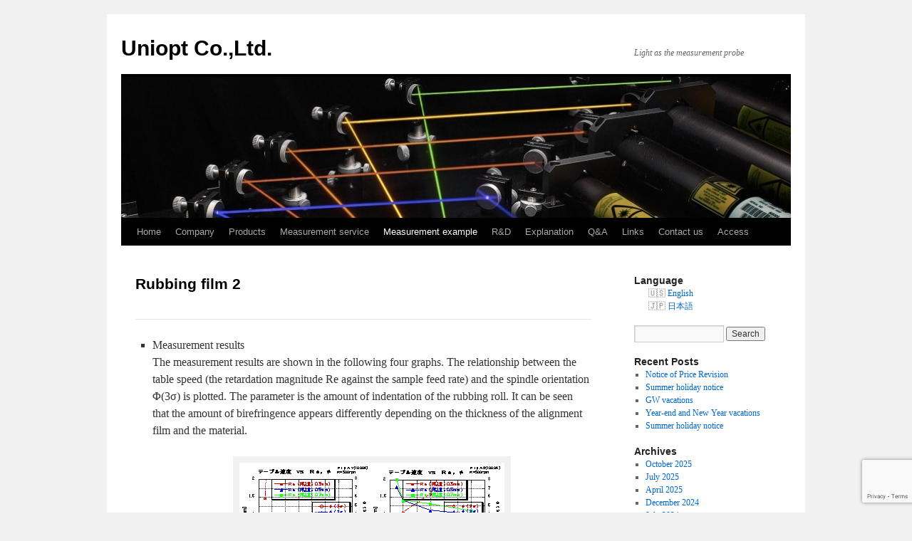

--- FILE ---
content_type: text/html; charset=UTF-8
request_url: https://uniopt.co.jp/en/meaurement_sample/liquid_crystal/rub2/
body_size: 11281
content:
<!DOCTYPE html>
<html dir="ltr" lang="en-US" prefix="og: https://ogp.me/ns#">
<head>
<meta charset="UTF-8" />

<link rel="profile" href="https://gmpg.org/xfn/11" />
<link rel="stylesheet" type="text/css" media="all" href="https://uniopt.co.jp/wp-content/themes/twentyten/style.css?ver=20250415" />
<link rel="pingback" href="https://uniopt.co.jp/xmlrpc.php">

<!-- MapPress Easy Google Maps Version:2.95.3 (https://www.mappresspro.com) -->
	<style>img:is([sizes="auto" i], [sizes^="auto," i]) { contain-intrinsic-size: 3000px 1500px }</style>
	
		<!-- All in One SEO 4.8.9 - aioseo.com -->
		<title>Rubbing film 2 | ユニオプト株式会社</title>
	<meta name="description" content="Measurement results The measurement results are shown i" />
	<meta name="robots" content="max-image-preview:large" />
	<link rel="canonical" href="https://uniopt.co.jp/en/meaurement_sample/liquid_crystal/rub2/" />
	<meta name="generator" content="All in One SEO (AIOSEO) 4.8.9" />
		<meta property="og:locale" content="en_US" />
		<meta property="og:site_name" content="ユニオプト株式会社 | Light as the measurement probe" />
		<meta property="og:type" content="article" />
		<meta property="og:title" content="Rubbing film 2 | ユニオプト株式会社" />
		<meta property="og:description" content="Measurement results The measurement results are shown i" />
		<meta property="og:url" content="https://uniopt.co.jp/en/meaurement_sample/liquid_crystal/rub2/" />
		<meta property="article:published_time" content="2021-04-22T03:22:41+00:00" />
		<meta property="article:modified_time" content="2021-05-10T10:32:04+00:00" />
		<meta name="twitter:card" content="summary" />
		<meta name="twitter:title" content="Rubbing film 2 | ユニオプト株式会社" />
		<meta name="twitter:description" content="Measurement results The measurement results are shown i" />
		<script type="application/ld+json" class="aioseo-schema">
			{"@context":"https:\/\/schema.org","@graph":[{"@type":"BreadcrumbList","@id":"https:\/\/uniopt.co.jp\/en\/meaurement_sample\/liquid_crystal\/rub2\/#breadcrumblist","itemListElement":[{"@type":"ListItem","@id":"https:\/\/uniopt.co.jp\/en#listItem","position":1,"name":"\u30db\u30fc\u30e0","item":"https:\/\/uniopt.co.jp\/en","nextItem":{"@type":"ListItem","@id":"https:\/\/uniopt.co.jp\/en\/meaurement_sample\/#listItem","name":"Measurement example"}},{"@type":"ListItem","@id":"https:\/\/uniopt.co.jp\/en\/meaurement_sample\/#listItem","position":2,"name":"Measurement example","item":"https:\/\/uniopt.co.jp\/en\/meaurement_sample\/","nextItem":{"@type":"ListItem","@id":"https:\/\/uniopt.co.jp\/en\/meaurement_sample\/liquid_crystal\/#listItem","name":"Liquid crystal device"},"previousItem":{"@type":"ListItem","@id":"https:\/\/uniopt.co.jp\/en#listItem","name":"\u30db\u30fc\u30e0"}},{"@type":"ListItem","@id":"https:\/\/uniopt.co.jp\/en\/meaurement_sample\/liquid_crystal\/#listItem","position":3,"name":"Liquid crystal device","item":"https:\/\/uniopt.co.jp\/en\/meaurement_sample\/liquid_crystal\/","nextItem":{"@type":"ListItem","@id":"https:\/\/uniopt.co.jp\/en\/meaurement_sample\/liquid_crystal\/rub2\/#listItem","name":"Rubbing film 2"},"previousItem":{"@type":"ListItem","@id":"https:\/\/uniopt.co.jp\/en\/meaurement_sample\/#listItem","name":"Measurement example"}},{"@type":"ListItem","@id":"https:\/\/uniopt.co.jp\/en\/meaurement_sample\/liquid_crystal\/rub2\/#listItem","position":4,"name":"Rubbing film 2","previousItem":{"@type":"ListItem","@id":"https:\/\/uniopt.co.jp\/en\/meaurement_sample\/liquid_crystal\/#listItem","name":"Liquid crystal device"}}]},{"@type":"Organization","@id":"https:\/\/uniopt.co.jp\/en\/#organization","name":"\u30e6\u30cb\u30aa\u30d7\u30c8\u682a\u5f0f\u4f1a\u793e","description":"Light as the measurement probe","url":"https:\/\/uniopt.co.jp\/en\/","logo":{"@type":"ImageObject","url":"https:\/\/uniopt.co.jp\/wp-content\/uploads\/2021\/04\/uniopt_logo_only.png","@id":"https:\/\/uniopt.co.jp\/en\/meaurement_sample\/liquid_crystal\/rub2\/#organizationLogo","width":899,"height":777},"image":{"@id":"https:\/\/uniopt.co.jp\/en\/meaurement_sample\/liquid_crystal\/rub2\/#organizationLogo"}},{"@type":"WebPage","@id":"https:\/\/uniopt.co.jp\/en\/meaurement_sample\/liquid_crystal\/rub2\/#webpage","url":"https:\/\/uniopt.co.jp\/en\/meaurement_sample\/liquid_crystal\/rub2\/","name":"Rubbing film 2 | \u30e6\u30cb\u30aa\u30d7\u30c8\u682a\u5f0f\u4f1a\u793e","description":"Measurement results The measurement results are shown i","inLanguage":"en-US","isPartOf":{"@id":"https:\/\/uniopt.co.jp\/en\/#website"},"breadcrumb":{"@id":"https:\/\/uniopt.co.jp\/en\/meaurement_sample\/liquid_crystal\/rub2\/#breadcrumblist"},"datePublished":"2021-04-22T12:22:41+09:00","dateModified":"2021-05-10T19:32:04+09:00"},{"@type":"WebSite","@id":"https:\/\/uniopt.co.jp\/en\/#website","url":"https:\/\/uniopt.co.jp\/en\/","name":"\u30e6\u30cb\u30aa\u30d7\u30c8\u682a\u5f0f\u4f1a\u793e","description":"Light as the measurement probe","inLanguage":"en-US","publisher":{"@id":"https:\/\/uniopt.co.jp\/en\/#organization"}}]}
		</script>
		<!-- All in One SEO -->

<link rel="alternate" type="application/rss+xml" title="ユニオプト株式会社 &raquo; Feed" href="https://uniopt.co.jp/en/feed/" />
<link rel="alternate" type="application/rss+xml" title="ユニオプト株式会社 &raquo; Comments Feed" href="https://uniopt.co.jp/en/comments/feed/" />
<script type="text/javascript">
/* <![CDATA[ */
window._wpemojiSettings = {"baseUrl":"https:\/\/s.w.org\/images\/core\/emoji\/16.0.1\/72x72\/","ext":".png","svgUrl":"https:\/\/s.w.org\/images\/core\/emoji\/16.0.1\/svg\/","svgExt":".svg","source":{"concatemoji":"https:\/\/uniopt.co.jp\/wp-includes\/js\/wp-emoji-release.min.js?ver=6.8.3"}};
/*! This file is auto-generated */
!function(s,n){var o,i,e;function c(e){try{var t={supportTests:e,timestamp:(new Date).valueOf()};sessionStorage.setItem(o,JSON.stringify(t))}catch(e){}}function p(e,t,n){e.clearRect(0,0,e.canvas.width,e.canvas.height),e.fillText(t,0,0);var t=new Uint32Array(e.getImageData(0,0,e.canvas.width,e.canvas.height).data),a=(e.clearRect(0,0,e.canvas.width,e.canvas.height),e.fillText(n,0,0),new Uint32Array(e.getImageData(0,0,e.canvas.width,e.canvas.height).data));return t.every(function(e,t){return e===a[t]})}function u(e,t){e.clearRect(0,0,e.canvas.width,e.canvas.height),e.fillText(t,0,0);for(var n=e.getImageData(16,16,1,1),a=0;a<n.data.length;a++)if(0!==n.data[a])return!1;return!0}function f(e,t,n,a){switch(t){case"flag":return n(e,"\ud83c\udff3\ufe0f\u200d\u26a7\ufe0f","\ud83c\udff3\ufe0f\u200b\u26a7\ufe0f")?!1:!n(e,"\ud83c\udde8\ud83c\uddf6","\ud83c\udde8\u200b\ud83c\uddf6")&&!n(e,"\ud83c\udff4\udb40\udc67\udb40\udc62\udb40\udc65\udb40\udc6e\udb40\udc67\udb40\udc7f","\ud83c\udff4\u200b\udb40\udc67\u200b\udb40\udc62\u200b\udb40\udc65\u200b\udb40\udc6e\u200b\udb40\udc67\u200b\udb40\udc7f");case"emoji":return!a(e,"\ud83e\udedf")}return!1}function g(e,t,n,a){var r="undefined"!=typeof WorkerGlobalScope&&self instanceof WorkerGlobalScope?new OffscreenCanvas(300,150):s.createElement("canvas"),o=r.getContext("2d",{willReadFrequently:!0}),i=(o.textBaseline="top",o.font="600 32px Arial",{});return e.forEach(function(e){i[e]=t(o,e,n,a)}),i}function t(e){var t=s.createElement("script");t.src=e,t.defer=!0,s.head.appendChild(t)}"undefined"!=typeof Promise&&(o="wpEmojiSettingsSupports",i=["flag","emoji"],n.supports={everything:!0,everythingExceptFlag:!0},e=new Promise(function(e){s.addEventListener("DOMContentLoaded",e,{once:!0})}),new Promise(function(t){var n=function(){try{var e=JSON.parse(sessionStorage.getItem(o));if("object"==typeof e&&"number"==typeof e.timestamp&&(new Date).valueOf()<e.timestamp+604800&&"object"==typeof e.supportTests)return e.supportTests}catch(e){}return null}();if(!n){if("undefined"!=typeof Worker&&"undefined"!=typeof OffscreenCanvas&&"undefined"!=typeof URL&&URL.createObjectURL&&"undefined"!=typeof Blob)try{var e="postMessage("+g.toString()+"("+[JSON.stringify(i),f.toString(),p.toString(),u.toString()].join(",")+"));",a=new Blob([e],{type:"text/javascript"}),r=new Worker(URL.createObjectURL(a),{name:"wpTestEmojiSupports"});return void(r.onmessage=function(e){c(n=e.data),r.terminate(),t(n)})}catch(e){}c(n=g(i,f,p,u))}t(n)}).then(function(e){for(var t in e)n.supports[t]=e[t],n.supports.everything=n.supports.everything&&n.supports[t],"flag"!==t&&(n.supports.everythingExceptFlag=n.supports.everythingExceptFlag&&n.supports[t]);n.supports.everythingExceptFlag=n.supports.everythingExceptFlag&&!n.supports.flag,n.DOMReady=!1,n.readyCallback=function(){n.DOMReady=!0}}).then(function(){return e}).then(function(){var e;n.supports.everything||(n.readyCallback(),(e=n.source||{}).concatemoji?t(e.concatemoji):e.wpemoji&&e.twemoji&&(t(e.twemoji),t(e.wpemoji)))}))}((window,document),window._wpemojiSettings);
/* ]]> */
</script>
<style id='wp-emoji-styles-inline-css' type='text/css'>

	img.wp-smiley, img.emoji {
		display: inline !important;
		border: none !important;
		box-shadow: none !important;
		height: 1em !important;
		width: 1em !important;
		margin: 0 0.07em !important;
		vertical-align: -0.1em !important;
		background: none !important;
		padding: 0 !important;
	}
</style>
<link rel='stylesheet' id='wp-block-library-css' href='https://uniopt.co.jp/wp-includes/css/dist/block-library/style.min.css?ver=6.8.3' type='text/css' media='all' />
<style id='wp-block-library-theme-inline-css' type='text/css'>
.wp-block-audio :where(figcaption){color:#555;font-size:13px;text-align:center}.is-dark-theme .wp-block-audio :where(figcaption){color:#ffffffa6}.wp-block-audio{margin:0 0 1em}.wp-block-code{border:1px solid #ccc;border-radius:4px;font-family:Menlo,Consolas,monaco,monospace;padding:.8em 1em}.wp-block-embed :where(figcaption){color:#555;font-size:13px;text-align:center}.is-dark-theme .wp-block-embed :where(figcaption){color:#ffffffa6}.wp-block-embed{margin:0 0 1em}.blocks-gallery-caption{color:#555;font-size:13px;text-align:center}.is-dark-theme .blocks-gallery-caption{color:#ffffffa6}:root :where(.wp-block-image figcaption){color:#555;font-size:13px;text-align:center}.is-dark-theme :root :where(.wp-block-image figcaption){color:#ffffffa6}.wp-block-image{margin:0 0 1em}.wp-block-pullquote{border-bottom:4px solid;border-top:4px solid;color:currentColor;margin-bottom:1.75em}.wp-block-pullquote cite,.wp-block-pullquote footer,.wp-block-pullquote__citation{color:currentColor;font-size:.8125em;font-style:normal;text-transform:uppercase}.wp-block-quote{border-left:.25em solid;margin:0 0 1.75em;padding-left:1em}.wp-block-quote cite,.wp-block-quote footer{color:currentColor;font-size:.8125em;font-style:normal;position:relative}.wp-block-quote:where(.has-text-align-right){border-left:none;border-right:.25em solid;padding-left:0;padding-right:1em}.wp-block-quote:where(.has-text-align-center){border:none;padding-left:0}.wp-block-quote.is-large,.wp-block-quote.is-style-large,.wp-block-quote:where(.is-style-plain){border:none}.wp-block-search .wp-block-search__label{font-weight:700}.wp-block-search__button{border:1px solid #ccc;padding:.375em .625em}:where(.wp-block-group.has-background){padding:1.25em 2.375em}.wp-block-separator.has-css-opacity{opacity:.4}.wp-block-separator{border:none;border-bottom:2px solid;margin-left:auto;margin-right:auto}.wp-block-separator.has-alpha-channel-opacity{opacity:1}.wp-block-separator:not(.is-style-wide):not(.is-style-dots){width:100px}.wp-block-separator.has-background:not(.is-style-dots){border-bottom:none;height:1px}.wp-block-separator.has-background:not(.is-style-wide):not(.is-style-dots){height:2px}.wp-block-table{margin:0 0 1em}.wp-block-table td,.wp-block-table th{word-break:normal}.wp-block-table :where(figcaption){color:#555;font-size:13px;text-align:center}.is-dark-theme .wp-block-table :where(figcaption){color:#ffffffa6}.wp-block-video :where(figcaption){color:#555;font-size:13px;text-align:center}.is-dark-theme .wp-block-video :where(figcaption){color:#ffffffa6}.wp-block-video{margin:0 0 1em}:root :where(.wp-block-template-part.has-background){margin-bottom:0;margin-top:0;padding:1.25em 2.375em}
</style>
<style id='classic-theme-styles-inline-css' type='text/css'>
/*! This file is auto-generated */
.wp-block-button__link{color:#fff;background-color:#32373c;border-radius:9999px;box-shadow:none;text-decoration:none;padding:calc(.667em + 2px) calc(1.333em + 2px);font-size:1.125em}.wp-block-file__button{background:#32373c;color:#fff;text-decoration:none}
</style>
<link rel='stylesheet' id='mappress-css' href='https://uniopt.co.jp/wp-content/plugins/mappress-google-maps-for-wordpress/css/mappress.css?ver=2.95.3' type='text/css' media='all' />
<style id='pdfemb-pdf-embedder-viewer-style-inline-css' type='text/css'>
.wp-block-pdfemb-pdf-embedder-viewer{max-width:none}

</style>
<link rel='stylesheet' id='browser-shots-frontend-css-css' href='https://uniopt.co.jp/wp-content/plugins/browser-shots/dist/blocks.style.build.css?ver=1.7.4' type='text/css' media='all' />
<style id='global-styles-inline-css' type='text/css'>
:root{--wp--preset--aspect-ratio--square: 1;--wp--preset--aspect-ratio--4-3: 4/3;--wp--preset--aspect-ratio--3-4: 3/4;--wp--preset--aspect-ratio--3-2: 3/2;--wp--preset--aspect-ratio--2-3: 2/3;--wp--preset--aspect-ratio--16-9: 16/9;--wp--preset--aspect-ratio--9-16: 9/16;--wp--preset--color--black: #000;--wp--preset--color--cyan-bluish-gray: #abb8c3;--wp--preset--color--white: #fff;--wp--preset--color--pale-pink: #f78da7;--wp--preset--color--vivid-red: #cf2e2e;--wp--preset--color--luminous-vivid-orange: #ff6900;--wp--preset--color--luminous-vivid-amber: #fcb900;--wp--preset--color--light-green-cyan: #7bdcb5;--wp--preset--color--vivid-green-cyan: #00d084;--wp--preset--color--pale-cyan-blue: #8ed1fc;--wp--preset--color--vivid-cyan-blue: #0693e3;--wp--preset--color--vivid-purple: #9b51e0;--wp--preset--color--blue: #0066cc;--wp--preset--color--medium-gray: #666;--wp--preset--color--light-gray: #f1f1f1;--wp--preset--gradient--vivid-cyan-blue-to-vivid-purple: linear-gradient(135deg,rgba(6,147,227,1) 0%,rgb(155,81,224) 100%);--wp--preset--gradient--light-green-cyan-to-vivid-green-cyan: linear-gradient(135deg,rgb(122,220,180) 0%,rgb(0,208,130) 100%);--wp--preset--gradient--luminous-vivid-amber-to-luminous-vivid-orange: linear-gradient(135deg,rgba(252,185,0,1) 0%,rgba(255,105,0,1) 100%);--wp--preset--gradient--luminous-vivid-orange-to-vivid-red: linear-gradient(135deg,rgba(255,105,0,1) 0%,rgb(207,46,46) 100%);--wp--preset--gradient--very-light-gray-to-cyan-bluish-gray: linear-gradient(135deg,rgb(238,238,238) 0%,rgb(169,184,195) 100%);--wp--preset--gradient--cool-to-warm-spectrum: linear-gradient(135deg,rgb(74,234,220) 0%,rgb(151,120,209) 20%,rgb(207,42,186) 40%,rgb(238,44,130) 60%,rgb(251,105,98) 80%,rgb(254,248,76) 100%);--wp--preset--gradient--blush-light-purple: linear-gradient(135deg,rgb(255,206,236) 0%,rgb(152,150,240) 100%);--wp--preset--gradient--blush-bordeaux: linear-gradient(135deg,rgb(254,205,165) 0%,rgb(254,45,45) 50%,rgb(107,0,62) 100%);--wp--preset--gradient--luminous-dusk: linear-gradient(135deg,rgb(255,203,112) 0%,rgb(199,81,192) 50%,rgb(65,88,208) 100%);--wp--preset--gradient--pale-ocean: linear-gradient(135deg,rgb(255,245,203) 0%,rgb(182,227,212) 50%,rgb(51,167,181) 100%);--wp--preset--gradient--electric-grass: linear-gradient(135deg,rgb(202,248,128) 0%,rgb(113,206,126) 100%);--wp--preset--gradient--midnight: linear-gradient(135deg,rgb(2,3,129) 0%,rgb(40,116,252) 100%);--wp--preset--font-size--small: 13px;--wp--preset--font-size--medium: 20px;--wp--preset--font-size--large: 36px;--wp--preset--font-size--x-large: 42px;--wp--preset--spacing--20: 0.44rem;--wp--preset--spacing--30: 0.67rem;--wp--preset--spacing--40: 1rem;--wp--preset--spacing--50: 1.5rem;--wp--preset--spacing--60: 2.25rem;--wp--preset--spacing--70: 3.38rem;--wp--preset--spacing--80: 5.06rem;--wp--preset--shadow--natural: 6px 6px 9px rgba(0, 0, 0, 0.2);--wp--preset--shadow--deep: 12px 12px 50px rgba(0, 0, 0, 0.4);--wp--preset--shadow--sharp: 6px 6px 0px rgba(0, 0, 0, 0.2);--wp--preset--shadow--outlined: 6px 6px 0px -3px rgba(255, 255, 255, 1), 6px 6px rgba(0, 0, 0, 1);--wp--preset--shadow--crisp: 6px 6px 0px rgba(0, 0, 0, 1);}:where(.is-layout-flex){gap: 0.5em;}:where(.is-layout-grid){gap: 0.5em;}body .is-layout-flex{display: flex;}.is-layout-flex{flex-wrap: wrap;align-items: center;}.is-layout-flex > :is(*, div){margin: 0;}body .is-layout-grid{display: grid;}.is-layout-grid > :is(*, div){margin: 0;}:where(.wp-block-columns.is-layout-flex){gap: 2em;}:where(.wp-block-columns.is-layout-grid){gap: 2em;}:where(.wp-block-post-template.is-layout-flex){gap: 1.25em;}:where(.wp-block-post-template.is-layout-grid){gap: 1.25em;}.has-black-color{color: var(--wp--preset--color--black) !important;}.has-cyan-bluish-gray-color{color: var(--wp--preset--color--cyan-bluish-gray) !important;}.has-white-color{color: var(--wp--preset--color--white) !important;}.has-pale-pink-color{color: var(--wp--preset--color--pale-pink) !important;}.has-vivid-red-color{color: var(--wp--preset--color--vivid-red) !important;}.has-luminous-vivid-orange-color{color: var(--wp--preset--color--luminous-vivid-orange) !important;}.has-luminous-vivid-amber-color{color: var(--wp--preset--color--luminous-vivid-amber) !important;}.has-light-green-cyan-color{color: var(--wp--preset--color--light-green-cyan) !important;}.has-vivid-green-cyan-color{color: var(--wp--preset--color--vivid-green-cyan) !important;}.has-pale-cyan-blue-color{color: var(--wp--preset--color--pale-cyan-blue) !important;}.has-vivid-cyan-blue-color{color: var(--wp--preset--color--vivid-cyan-blue) !important;}.has-vivid-purple-color{color: var(--wp--preset--color--vivid-purple) !important;}.has-black-background-color{background-color: var(--wp--preset--color--black) !important;}.has-cyan-bluish-gray-background-color{background-color: var(--wp--preset--color--cyan-bluish-gray) !important;}.has-white-background-color{background-color: var(--wp--preset--color--white) !important;}.has-pale-pink-background-color{background-color: var(--wp--preset--color--pale-pink) !important;}.has-vivid-red-background-color{background-color: var(--wp--preset--color--vivid-red) !important;}.has-luminous-vivid-orange-background-color{background-color: var(--wp--preset--color--luminous-vivid-orange) !important;}.has-luminous-vivid-amber-background-color{background-color: var(--wp--preset--color--luminous-vivid-amber) !important;}.has-light-green-cyan-background-color{background-color: var(--wp--preset--color--light-green-cyan) !important;}.has-vivid-green-cyan-background-color{background-color: var(--wp--preset--color--vivid-green-cyan) !important;}.has-pale-cyan-blue-background-color{background-color: var(--wp--preset--color--pale-cyan-blue) !important;}.has-vivid-cyan-blue-background-color{background-color: var(--wp--preset--color--vivid-cyan-blue) !important;}.has-vivid-purple-background-color{background-color: var(--wp--preset--color--vivid-purple) !important;}.has-black-border-color{border-color: var(--wp--preset--color--black) !important;}.has-cyan-bluish-gray-border-color{border-color: var(--wp--preset--color--cyan-bluish-gray) !important;}.has-white-border-color{border-color: var(--wp--preset--color--white) !important;}.has-pale-pink-border-color{border-color: var(--wp--preset--color--pale-pink) !important;}.has-vivid-red-border-color{border-color: var(--wp--preset--color--vivid-red) !important;}.has-luminous-vivid-orange-border-color{border-color: var(--wp--preset--color--luminous-vivid-orange) !important;}.has-luminous-vivid-amber-border-color{border-color: var(--wp--preset--color--luminous-vivid-amber) !important;}.has-light-green-cyan-border-color{border-color: var(--wp--preset--color--light-green-cyan) !important;}.has-vivid-green-cyan-border-color{border-color: var(--wp--preset--color--vivid-green-cyan) !important;}.has-pale-cyan-blue-border-color{border-color: var(--wp--preset--color--pale-cyan-blue) !important;}.has-vivid-cyan-blue-border-color{border-color: var(--wp--preset--color--vivid-cyan-blue) !important;}.has-vivid-purple-border-color{border-color: var(--wp--preset--color--vivid-purple) !important;}.has-vivid-cyan-blue-to-vivid-purple-gradient-background{background: var(--wp--preset--gradient--vivid-cyan-blue-to-vivid-purple) !important;}.has-light-green-cyan-to-vivid-green-cyan-gradient-background{background: var(--wp--preset--gradient--light-green-cyan-to-vivid-green-cyan) !important;}.has-luminous-vivid-amber-to-luminous-vivid-orange-gradient-background{background: var(--wp--preset--gradient--luminous-vivid-amber-to-luminous-vivid-orange) !important;}.has-luminous-vivid-orange-to-vivid-red-gradient-background{background: var(--wp--preset--gradient--luminous-vivid-orange-to-vivid-red) !important;}.has-very-light-gray-to-cyan-bluish-gray-gradient-background{background: var(--wp--preset--gradient--very-light-gray-to-cyan-bluish-gray) !important;}.has-cool-to-warm-spectrum-gradient-background{background: var(--wp--preset--gradient--cool-to-warm-spectrum) !important;}.has-blush-light-purple-gradient-background{background: var(--wp--preset--gradient--blush-light-purple) !important;}.has-blush-bordeaux-gradient-background{background: var(--wp--preset--gradient--blush-bordeaux) !important;}.has-luminous-dusk-gradient-background{background: var(--wp--preset--gradient--luminous-dusk) !important;}.has-pale-ocean-gradient-background{background: var(--wp--preset--gradient--pale-ocean) !important;}.has-electric-grass-gradient-background{background: var(--wp--preset--gradient--electric-grass) !important;}.has-midnight-gradient-background{background: var(--wp--preset--gradient--midnight) !important;}.has-small-font-size{font-size: var(--wp--preset--font-size--small) !important;}.has-medium-font-size{font-size: var(--wp--preset--font-size--medium) !important;}.has-large-font-size{font-size: var(--wp--preset--font-size--large) !important;}.has-x-large-font-size{font-size: var(--wp--preset--font-size--x-large) !important;}
:where(.wp-block-post-template.is-layout-flex){gap: 1.25em;}:where(.wp-block-post-template.is-layout-grid){gap: 1.25em;}
:where(.wp-block-columns.is-layout-flex){gap: 2em;}:where(.wp-block-columns.is-layout-grid){gap: 2em;}
:root :where(.wp-block-pullquote){font-size: 1.5em;line-height: 1.6;}
</style>
<link rel='stylesheet' id='bogo-css' href='https://uniopt.co.jp/wp-content/plugins/bogo/includes/css/style.css?ver=3.9.0.1' type='text/css' media='all' />
<link rel='stylesheet' id='contact-form-7-css' href='https://uniopt.co.jp/wp-content/plugins/contact-form-7/includes/css/styles.css?ver=6.1.3' type='text/css' media='all' />
<link rel='stylesheet' id='twentyten-block-style-css' href='https://uniopt.co.jp/wp-content/themes/twentyten/blocks.css?ver=20250220' type='text/css' media='all' />
<link rel='stylesheet' id='tablepress-default-css' href='https://uniopt.co.jp/wp-content/tablepress-combined.min.css?ver=58' type='text/css' media='all' />
<link rel="https://api.w.org/" href="https://uniopt.co.jp/en/wp-json/" /><link rel="alternate" title="JSON" type="application/json" href="https://uniopt.co.jp/en/wp-json/wp/v2/pages/2168" /><link rel="EditURI" type="application/rsd+xml" title="RSD" href="https://uniopt.co.jp/xmlrpc.php?rsd" />
<meta name="generator" content="WordPress 6.8.3" />
<link rel='shortlink' href='https://uniopt.co.jp/en/?p=2168' />
<link rel="alternate" title="oEmbed (JSON)" type="application/json+oembed" href="https://uniopt.co.jp/en/wp-json/oembed/1.0/embed?url=https%3A%2F%2Funiopt.co.jp%2Fen%2Fmeaurement_sample%2Fliquid_crystal%2Frub2%2F" />
<link rel="alternate" title="oEmbed (XML)" type="text/xml+oembed" href="https://uniopt.co.jp/en/wp-json/oembed/1.0/embed?url=https%3A%2F%2Funiopt.co.jp%2Fen%2Fmeaurement_sample%2Fliquid_crystal%2Frub2%2F&#038;format=xml" />
<link rel="alternate" href="https://uniopt.co.jp/meaurement_sample/liquid_crystal/rub2/" hreflang="ja" />
<link rel="alternate" href="https://uniopt.co.jp/en/meaurement_sample/liquid_crystal/rub2/" hreflang="en-US" />
<style data-context="foundation-flickity-css">/*! Flickity v2.0.2
http://flickity.metafizzy.co
---------------------------------------------- */.flickity-enabled{position:relative}.flickity-enabled:focus{outline:0}.flickity-viewport{overflow:hidden;position:relative;height:100%}.flickity-slider{position:absolute;width:100%;height:100%}.flickity-enabled.is-draggable{-webkit-tap-highlight-color:transparent;tap-highlight-color:transparent;-webkit-user-select:none;-moz-user-select:none;-ms-user-select:none;user-select:none}.flickity-enabled.is-draggable .flickity-viewport{cursor:move;cursor:-webkit-grab;cursor:grab}.flickity-enabled.is-draggable .flickity-viewport.is-pointer-down{cursor:-webkit-grabbing;cursor:grabbing}.flickity-prev-next-button{position:absolute;top:50%;width:44px;height:44px;border:none;border-radius:50%;background:#fff;background:hsla(0,0%,100%,.75);cursor:pointer;-webkit-transform:translateY(-50%);transform:translateY(-50%)}.flickity-prev-next-button:hover{background:#fff}.flickity-prev-next-button:focus{outline:0;box-shadow:0 0 0 5px #09f}.flickity-prev-next-button:active{opacity:.6}.flickity-prev-next-button.previous{left:10px}.flickity-prev-next-button.next{right:10px}.flickity-rtl .flickity-prev-next-button.previous{left:auto;right:10px}.flickity-rtl .flickity-prev-next-button.next{right:auto;left:10px}.flickity-prev-next-button:disabled{opacity:.3;cursor:auto}.flickity-prev-next-button svg{position:absolute;left:20%;top:20%;width:60%;height:60%}.flickity-prev-next-button .arrow{fill:#333}.flickity-page-dots{position:absolute;width:100%;bottom:-25px;padding:0;margin:0;list-style:none;text-align:center;line-height:1}.flickity-rtl .flickity-page-dots{direction:rtl}.flickity-page-dots .dot{display:inline-block;width:10px;height:10px;margin:0 8px;background:#333;border-radius:50%;opacity:.25;cursor:pointer}.flickity-page-dots .dot.is-selected{opacity:1}</style><style data-context="foundation-slideout-css">.slideout-menu{position:fixed;left:0;top:0;bottom:0;right:auto;z-index:0;width:256px;overflow-y:auto;-webkit-overflow-scrolling:touch;display:none}.slideout-menu.pushit-right{left:auto;right:0}.slideout-panel{position:relative;z-index:1;will-change:transform}.slideout-open,.slideout-open .slideout-panel,.slideout-open body{overflow:hidden}.slideout-open .slideout-menu{display:block}.pushit{display:none}</style>
<link rel="stylesheet" href="https://uniopt.co.jp/wp-content/plugins/wassup/css/wassup-widget.css?ver=1.9.4.5" type="text/css" />
<script type="text/javascript">
//<![CDATA[
function wassup_get_screenres(){
	var screen_res = screen.width + " x " + screen.height;
	if(screen_res==" x ") screen_res=window.screen.width+" x "+window.screen.height;
	if(screen_res==" x ") screen_res=screen.availWidth+" x "+screen.availHeight;
	if (screen_res!=" x "){document.cookie = "wassup_screen_res1071e327b5f9967b426b68880b869fb3=" + encodeURIComponent(screen_res)+ "; path=/; domain=" + document.domain;}
}
wassup_get_screenres();
//]]>
</script><link rel="icon" href="https://uniopt.co.jp/wp-content/uploads/2021/04/uniopt_logo_only_512-144x144.png" sizes="32x32" />
<link rel="icon" href="https://uniopt.co.jp/wp-content/uploads/2021/04/uniopt_logo_only_512.png" sizes="192x192" />
<link rel="apple-touch-icon" href="https://uniopt.co.jp/wp-content/uploads/2021/04/uniopt_logo_only_512.png" />
<meta name="msapplication-TileImage" content="https://uniopt.co.jp/wp-content/uploads/2021/04/uniopt_logo_only_512.png" />
<style>.ios7.web-app-mode.has-fixed header{ background-color: rgba(3,122,221,.88);}</style></head>

<body class="wp-singular page-template-default page page-id-2168 page-child parent-pageid-2162 wp-theme-twentyten en-US">
<div id="wrapper" class="hfeed">
		<a href="#content" class="screen-reader-text skip-link">Skip to content</a>
	<div id="header">
		<div id="masthead">
			<div id="branding" role="banner">
								<div id="site-title">
					<span>
											<a href="https://uniopt.co.jp/en/" rel="home" >Uniopt Co.,Ltd.</a>
					</span>
				</div>
				<div id="site-description">Light as the measurement probe</div>

				<img src="https://uniopt.co.jp/wp-content/uploads/2014/05/cropped-cropped-6169f72b8004c8e0c904c416e3e5c4d11.jpg" width="940" height="198" alt="Uniopt Co.,Ltd." srcset="https://uniopt.co.jp/wp-content/uploads/2014/05/cropped-cropped-6169f72b8004c8e0c904c416e3e5c4d11.jpg 940w, https://uniopt.co.jp/wp-content/uploads/2014/05/cropped-cropped-6169f72b8004c8e0c904c416e3e5c4d11-300x63.jpg 300w" sizes="(max-width: 940px) 100vw, 940px" decoding="async" fetchpriority="high" />			</div><!-- #branding -->

			<div id="access" role="navigation">
				<div class="menu"><ul>
<li ><a href="https://uniopt.co.jp/en/">Home</a></li><li class="page_item page-item-2033 page_item_has_children"><a href="https://uniopt.co.jp/en/company_overviews/">Company</a>
<ul class='children'>
	<li class="page_item page-item-2040"><a href="https://uniopt.co.jp/en/company_overviews/business/">Description of business</a></li>
	<li class="page_item page-item-2043"><a href="https://uniopt.co.jp/en/company_overviews/history/">History</a></li>
	<li class="page_item page-item-2046"><a href="https://uniopt.co.jp/en/company_overviews/associated/">Group, Partners</a></li>
</ul>
</li>
<li class="page_item page-item-2036 page_item_has_children"><a href="https://uniopt.co.jp/en/catalog/">Products</a>
<ul class='children'>
	<li class="page_item page-item-2049 page_item_has_children"><a href="https://uniopt.co.jp/en/catalog/birefringence/">Birefringence</a>
	<ul class='children'>
		<li class="page_item page-item-2052 page_item_has_children"><a href="https://uniopt.co.jp/en/catalog/birefringence/abr/">ABR</a>
		<ul class='children'>
			<li class="page_item page-item-2059"><a href="https://uniopt.co.jp/en/catalog/birefringence/abr/abr-100/">ABR-100</a></li>
			<li class="page_item page-item-2065"><a href="https://uniopt.co.jp/en/catalog/birefringence/abr/abr-variation/">ABR variation</a></li>
			<li class="page_item page-item-2068"><a href="https://uniopt.co.jp/en/catalog/birefringence/abr/abr-example_data/">ABR data example</a></li>
		</ul>
</li>
		<li class="page_item page-item-2056 page_item_has_children"><a href="https://uniopt.co.jp/en/catalog/birefringence/sbr/">SBR</a>
		<ul class='children'>
			<li class="page_item page-item-2071"><a href="https://uniopt.co.jp/en/catalog/birefringence/sbr/sbr-01/">SBR-01</a></li>
			<li class="page_item page-item-2074"><a href="https://uniopt.co.jp/en/catalog/birefringence/sbr/sbr-02/">SBR-02</a></li>
			<li class="page_item page-item-2101"><a href="https://uniopt.co.jp/en/catalog/birefringence/sbr/sbr-03/">SBR-03</a></li>
		</ul>
</li>
		<li class="page_item page-item-2077 page_item_has_children"><a href="https://uniopt.co.jp/en/catalog/birefringence/sbv/">SBV</a>
		<ul class='children'>
			<li class="page_item page-item-2080"><a href="https://uniopt.co.jp/en/catalog/birefringence/sbv/svb-01/">SVB-01</a></li>
			<li class="page_item page-item-2083"><a href="https://uniopt.co.jp/en/catalog/birefringence/sbv/sbv-20/">SBV-20</a></li>
		</ul>
</li>
		<li class="page_item page-item-2086"><a href="https://uniopt.co.jp/en/catalog/birefringence/hp/">High spatial resolution</a></li>
		<li class="page_item page-item-2092"><a href="https://uniopt.co.jp/en/catalog/birefringence/vectmap/">VectMAP</a></li>
	</ul>
</li>
	<li class="page_item page-item-2089"><a href="https://uniopt.co.jp/en/catalog/photoelasticity/">Photoelastic constant measurement</a></li>
	<li class="page_item page-item-2095"><a href="https://uniopt.co.jp/en/catalog/striae_viewer/">Striae Observation Equipment</a></li>
	<li class="page_item page-item-2104"><a href="https://uniopt.co.jp/en/catalog/microscope/">Large area scanning microscope</a></li>
	<li class="page_item page-item-2110"><a href="https://uniopt.co.jp/en/catalog/dualview_lens/">Dual-view lens for C-mount camera</a></li>
	<li class="page_item page-item-2113"><a href="https://uniopt.co.jp/en/catalog/custom_made/">Custom made</a></li>
	<li class="page_item page-item-2123"><a href="https://uniopt.co.jp/en/catalog/poincare_sphere/">Poincare sphere ~paper-craft~</a></li>
	<li class="page_item page-item-2126"><a href="https://uniopt.co.jp/en/catalog/rip/">Refractive index measurement equipment</a></li>
	<li class="page_item page-item-2129"><a href="https://uniopt.co.jp/en/catalog/catalog_download/">Catalog Download</a></li>
</ul>
</li>
<li class="page_item page-item-2132 page_item_has_children"><a href="https://uniopt.co.jp/en/measurement_service/">Measurement service</a>
<ul class='children'>
	<li class="page_item page-item-2135"><a href="https://uniopt.co.jp/en/measurement_service/retardation/">Retardation</a></li>
	<li class="page_item page-item-2138"><a href="https://uniopt.co.jp/en/measurement_service/photoelastic_constant/">Photoelastic constant</a></li>
	<li class="page_item page-item-2141"><a href="https://uniopt.co.jp/en/measurement_service/available_service/">Available service</a></li>
</ul>
</li>
<li class="page_item page-item-2144 page_item_has_children current_page_ancestor"><a href="https://uniopt.co.jp/en/meaurement_sample/">Measurement example</a>
<ul class='children'>
	<li class="page_item page-item-2147"><a href="https://uniopt.co.jp/en/meaurement_sample/prism/">Abnormal profile sample</a></li>
	<li class="page_item page-item-2150"><a href="https://uniopt.co.jp/en/meaurement_sample/photoelastic/">Photoelastic constant measurement method</a></li>
	<li class="page_item page-item-2153"><a href="https://uniopt.co.jp/en/meaurement_sample/disk/">Large scale block</a></li>
	<li class="page_item page-item-2156"><a href="https://uniopt.co.jp/en/meaurement_sample/cell/">Optical cell</a></li>
	<li class="page_item page-item-2159"><a href="https://uniopt.co.jp/en/meaurement_sample/disk-2/">Optical disk</a></li>
	<li class="page_item page-item-2162 page_item_has_children current_page_ancestor current_page_parent"><a href="https://uniopt.co.jp/en/meaurement_sample/liquid_crystal/">Liquid crystal device</a>
	<ul class='children'>
		<li class="page_item page-item-2165"><a href="https://uniopt.co.jp/en/meaurement_sample/liquid_crystal/rub1/">Rubbing film 1</a></li>
		<li class="page_item page-item-2168 current_page_item"><a href="https://uniopt.co.jp/en/meaurement_sample/liquid_crystal/rub2/" aria-current="page">Rubbing film 2</a></li>
		<li class="page_item page-item-2171"><a href="https://uniopt.co.jp/en/meaurement_sample/liquid_crystal/rub3/">Rubbing film 3</a></li>
		<li class="page_item page-item-2174"><a href="https://uniopt.co.jp/en/meaurement_sample/liquid_crystal/rub4/">Rubbing film 4</a></li>
		<li class="page_item page-item-2177"><a href="https://uniopt.co.jp/en/meaurement_sample/liquid_crystal/rub5/">Rubbing film 5</a></li>
		<li class="page_item page-item-2180"><a href="https://uniopt.co.jp/en/meaurement_sample/liquid_crystal/rub6/">Rubbing film 6</a></li>
	</ul>
</li>
	<li class="page_item page-item-2183"><a href="https://uniopt.co.jp/en/meaurement_sample/sample_list/">Measurement sample list</a></li>
</ul>
</li>
<li class="page_item page-item-2186 page_item_has_children"><a href="https://uniopt.co.jp/en/research_development/">R&#038;D</a>
<ul class='children'>
	<li class="page_item page-item-2189"><a href="https://uniopt.co.jp/en/research_development/talk/">Conference presentation</a></li>
</ul>
</li>
<li class="page_item page-item-2196 page_item_has_children"><a href="https://uniopt.co.jp/en/explanation/">Explanation</a>
<ul class='children'>
	<li class="page_item page-item-2200"><a href="https://uniopt.co.jp/en/explanation/birefringence/">What birefringence is</a></li>
	<li class="page_item page-item-2204"><a href="https://uniopt.co.jp/en/explanation/heterodyne/">Optical heterodyne interferometry</a></li>
	<li class="page_item page-item-2207"><a href="https://uniopt.co.jp/en/explanation/birefringence_using_heterodyne/">Birefringence measurement using the  optical heterodyne interferometry</a></li>
</ul>
</li>
<li class="page_item page-item-2210"><a href="https://uniopt.co.jp/en/qa/">Q&#038;A</a></li>
<li class="page_item page-item-2213"><a href="https://uniopt.co.jp/en/links/">Links</a></li>
<li class="page_item page-item-2216"><a href="https://uniopt.co.jp/en/contact/">Contact us</a></li>
<li class="page_item page-item-2219"><a href="https://uniopt.co.jp/en/access/">Access</a></li>
</ul></div>
			</div><!-- #access -->
		</div><!-- #masthead -->
	</div><!-- #header -->

	<div id="main">

		<div id="container">
			<div id="content" role="main">

			

				<div id="post-2168" class="post-2168 page type-page status-publish hentry en-US">
											<h1 class="entry-title">Rubbing film 2</h1>
					
					<div class="entry-content">
						<p><!--:ja--></p>
<hr />
<ul>
<li>Measurement results<br />
The measurement results are shown in the following four graphs. The relationship between the table speed (the retardation magnitude Re against the sample feed rate) and the spindle orientation Φ(3σ) is plotted. The parameter is the amount of indentation of the rubbing roll. It can be seen that the amount of birefringence appears differently depending on the thickness of the alignment film and the material.</p>
<div id="attachment_210" style="width: 382px" class="wp-caption aligncenter"><a href="https://uniopt.co.jp/wp-content/uploads/2014/05/grph1000.gif"><img decoding="async" aria-describedby="caption-attachment-210" class="wp-image-210 size-full" src="https://uniopt.co.jp/wp-content/uploads/2014/05/grph1000.gif" alt="grph1000" width="372" height="160" /></a><p id="caption-attachment-210" class="wp-caption-text">Alignment film thickness : 1000 Å</p></div>
<div id="attachment_211" style="width: 383px" class="wp-caption aligncenter"><a href="https://uniopt.co.jp/wp-content/uploads/2014/05/grph200.gif"><img decoding="async" aria-describedby="caption-attachment-211" class="wp-image-211 size-full" src="https://uniopt.co.jp/wp-content/uploads/2014/05/grph200.gif" alt="grph200" width="373" height="153" /></a><p id="caption-attachment-211" class="wp-caption-text">Alignment film thickness : 200 Å</p></div>
<p>The next page shows a summary of these graphs.</p>
<hr />
<p style="text-align: center;"> <a title="ラビング膜評価例1" href="https://uniopt.co.jp/en/meaurement_sample/liquid_crystal/rub1/">Back</a>                                                                     <a title="ラビング膜評価例3" href="https://uniopt.co.jp/en/meaurement_sample/liquid_crystal/rub3/">Next</a></p>
<hr />
</li>
</ul>
<p><!--:--></p>
																	</div><!-- .entry-content -->
				</div><!-- #post-2168 -->

				
			<div id="comments">




</div><!-- #comments -->


			</div><!-- #content -->
		</div><!-- #container -->


		<div id="primary" class="widget-area" role="complementary">
			<ul class="xoxo">

<li id="bogo_language_switcher-3" class="widget-container widget_bogo_language_switcher"><h3 class="widget-title">Language</h3><ul class="bogo-language-switcher list-view"><li class="en-US en current first"><span class="bogoflags bogoflags-us"></span> <span class="bogo-language-name"><a rel="alternate" hreflang="en-US" href="https://uniopt.co.jp/en/meaurement_sample/liquid_crystal/rub2/" title="English" class="current" aria-current="page">English</a></span></li>
<li class="ja last"><span class="bogoflags bogoflags-jp"></span> <span class="bogo-language-name"><a rel="alternate" hreflang="ja" href="https://uniopt.co.jp/meaurement_sample/liquid_crystal/rub2/" title="Japanese">日本語</a></span></li>
</ul></li><li id="search-3" class="widget-container widget_search"><form role="search" method="get" id="searchform" class="searchform" action="https://uniopt.co.jp/en/">
				<div>
					<label class="screen-reader-text" for="s">Search for:</label>
					<input type="text" value="" name="s" id="s" />
					<input type="submit" id="searchsubmit" value="Search" />
				</div>
			</form></li>
		<li id="recent-posts-3" class="widget-container widget_recent_entries">
		<h3 class="widget-title">Recent Posts</h3>
		<ul>
											<li>
					<a href="https://uniopt.co.jp/en/price_revision/">Notice of Price Revision</a>
									</li>
											<li>
					<a href="https://uniopt.co.jp/en/summer-vacation-2025/">Summer holiday notice</a>
									</li>
											<li>
					<a href="https://uniopt.co.jp/en/gw-2025/">GW vacations</a>
									</li>
											<li>
					<a href="https://uniopt.co.jp/en/winter-vacation-2024/">Year-end and New Year vacations</a>
									</li>
											<li>
					<a href="https://uniopt.co.jp/en/summer-vacation-2024/">Summer holiday notice</a>
									</li>
					</ul>

		</li><li id="archives-2" class="widget-container widget_archive"><h3 class="widget-title">Archives</h3>
			<ul>
					<li><a href='https://uniopt.co.jp/en/2025/10/'>October 2025</a></li>
	<li><a href='https://uniopt.co.jp/en/2025/07/'>July 2025</a></li>
	<li><a href='https://uniopt.co.jp/en/2025/04/'>April 2025</a></li>
	<li><a href='https://uniopt.co.jp/en/2024/12/'>December 2024</a></li>
	<li><a href='https://uniopt.co.jp/en/2024/07/'>July 2024</a></li>
	<li><a href='https://uniopt.co.jp/en/2024/03/'>March 2024</a></li>
	<li><a href='https://uniopt.co.jp/en/2023/11/'>November 2023</a></li>
	<li><a href='https://uniopt.co.jp/en/2023/08/'>August 2023</a></li>
	<li><a href='https://uniopt.co.jp/en/2023/03/'>March 2023</a></li>
	<li><a href='https://uniopt.co.jp/en/2022/12/'>December 2022</a></li>
	<li><a href='https://uniopt.co.jp/en/2022/07/'>July 2022</a></li>
	<li><a href='https://uniopt.co.jp/en/2022/05/'>May 2022</a></li>
	<li><a href='https://uniopt.co.jp/en/2021/12/'>December 2021</a></li>
	<li><a href='https://uniopt.co.jp/en/2021/08/'>August 2021</a></li>
	<li><a href='https://uniopt.co.jp/en/2021/04/'>April 2021</a></li>
	<li><a href='https://uniopt.co.jp/en/2020/12/'>December 2020</a></li>
	<li><a href='https://uniopt.co.jp/en/2020/08/'>August 2020</a></li>
	<li><a href='https://uniopt.co.jp/en/2020/02/'>February 2020</a></li>
	<li><a href='https://uniopt.co.jp/en/2019/12/'>December 2019</a></li>
	<li><a href='https://uniopt.co.jp/en/2019/10/'>October 2019</a></li>
	<li><a href='https://uniopt.co.jp/en/2019/09/'>September 2019</a></li>
	<li><a href='https://uniopt.co.jp/en/2019/08/'>August 2019</a></li>
	<li><a href='https://uniopt.co.jp/en/2019/01/'>January 2019</a></li>
	<li><a href='https://uniopt.co.jp/en/2018/12/'>December 2018</a></li>
	<li><a href='https://uniopt.co.jp/en/2018/08/'>August 2018</a></li>
	<li><a href='https://uniopt.co.jp/en/2018/07/'>July 2018</a></li>
	<li><a href='https://uniopt.co.jp/en/2018/03/'>March 2018</a></li>
	<li><a href='https://uniopt.co.jp/en/2017/12/'>December 2017</a></li>
	<li><a href='https://uniopt.co.jp/en/2017/08/'>August 2017</a></li>
	<li><a href='https://uniopt.co.jp/en/2017/07/'>July 2017</a></li>
	<li><a href='https://uniopt.co.jp/en/2017/03/'>March 2017</a></li>
	<li><a href='https://uniopt.co.jp/en/2016/02/'>February 2016</a></li>
	<li><a href='https://uniopt.co.jp/en/2015/12/'>December 2015</a></li>
	<li><a href='https://uniopt.co.jp/en/2015/07/'>July 2015</a></li>
	<li><a href='https://uniopt.co.jp/en/2015/06/'>June 2015</a></li>
	<li><a href='https://uniopt.co.jp/en/2015/01/'>January 2015</a></li>
	<li><a href='https://uniopt.co.jp/en/2014/11/'>November 2014</a></li>
	<li><a href='https://uniopt.co.jp/en/2014/10/'>October 2014</a></li>
	<li><a href='https://uniopt.co.jp/en/2014/08/'>August 2014</a></li>
	<li><a href='https://uniopt.co.jp/en/2014/06/'>June 2014</a></li>
			</ul>

			</li>			</ul>
		</div><!-- #primary .widget-area -->

	</div><!-- #main -->

	<div id="footer" role="contentinfo">
		<div id="colophon">



			<div id="site-info">
				<a href="https://uniopt.co.jp/en/" rel="home">
					Uniopt Co.,Ltd.				</a>
							</div><!-- #site-info -->

			<div id="site-generator">
								<a href="https://wordpress.org/" class="imprint" title="Semantic Personal Publishing Platform">
					Proudly powered by WordPress.				</a>
			</div><!-- #site-generator -->

		</div><!-- #colophon -->
	</div><!-- #footer -->

</div><!-- #wrapper -->

<script type="speculationrules">
{"prefetch":[{"source":"document","where":{"and":[{"href_matches":"\/en\/*"},{"not":{"href_matches":["\/wp-*.php","\/wp-admin\/*","\/wp-content\/uploads\/*","\/wp-content\/*","\/wp-content\/plugins\/*","\/wp-content\/themes\/twentyten\/*","\/en\/*\\?(.+)"]}},{"not":{"selector_matches":"a[rel~=\"nofollow\"]"}},{"not":{"selector_matches":".no-prefetch, .no-prefetch a"}}]},"eagerness":"conservative"}]}
</script>

<!-- <p class="small"> WassUp 1.9.4.5 timestamp: 2025-11-02 11:50:05AM UTC (08:50PM)<br />
If above timestamp is not current time, this page is cached.</p> -->
<!-- Powered by WPtouch: 4.3.61 --><script type="text/javascript" src="https://uniopt.co.jp/wp-includes/js/comment-reply.min.js?ver=6.8.3" id="comment-reply-js" async="async" data-wp-strategy="async"></script>
<script type="text/javascript" src="https://uniopt.co.jp/wp-includes/js/dist/hooks.min.js?ver=4d63a3d491d11ffd8ac6" id="wp-hooks-js"></script>
<script type="text/javascript" src="https://uniopt.co.jp/wp-includes/js/dist/i18n.min.js?ver=5e580eb46a90c2b997e6" id="wp-i18n-js"></script>
<script type="text/javascript" id="wp-i18n-js-after">
/* <![CDATA[ */
wp.i18n.setLocaleData( { 'text direction\u0004ltr': [ 'ltr' ] } );
/* ]]> */
</script>
<script type="text/javascript" src="https://uniopt.co.jp/wp-content/plugins/contact-form-7/includes/swv/js/index.js?ver=6.1.3" id="swv-js"></script>
<script type="text/javascript" id="contact-form-7-js-before">
/* <![CDATA[ */
var wpcf7 = {
    "api": {
        "root": "https:\/\/uniopt.co.jp\/en\/wp-json\/",
        "namespace": "contact-form-7\/v1"
    }
};
/* ]]> */
</script>
<script type="text/javascript" src="https://uniopt.co.jp/wp-content/plugins/contact-form-7/includes/js/index.js?ver=6.1.3" id="contact-form-7-js"></script>
<script type="text/javascript" src="https://www.google.com/recaptcha/api.js?render=6LcbxWMaAAAAAHlN08ywDwWbVx2X8lo30UlTgRF6&amp;ver=3.0" id="google-recaptcha-js"></script>
<script type="text/javascript" src="https://uniopt.co.jp/wp-includes/js/dist/vendor/wp-polyfill.min.js?ver=3.15.0" id="wp-polyfill-js"></script>
<script type="text/javascript" id="wpcf7-recaptcha-js-before">
/* <![CDATA[ */
var wpcf7_recaptcha = {
    "sitekey": "6LcbxWMaAAAAAHlN08ywDwWbVx2X8lo30UlTgRF6",
    "actions": {
        "homepage": "homepage",
        "contactform": "contactform"
    }
};
/* ]]> */
</script>
<script type="text/javascript" src="https://uniopt.co.jp/wp-content/plugins/contact-form-7/modules/recaptcha/index.js?ver=6.1.3" id="wpcf7-recaptcha-js"></script>
<script type="text/javascript" src="https://cdnjs.cloudflare.com/ajax/libs/mathjax/2.7.9/MathJax.js?config=default&amp;ver=1.3.13" id="mathjax-js"></script>
</body>
</html>


--- FILE ---
content_type: text/html; charset=utf-8
request_url: https://www.google.com/recaptcha/api2/anchor?ar=1&k=6LcbxWMaAAAAAHlN08ywDwWbVx2X8lo30UlTgRF6&co=aHR0cHM6Ly91bmlvcHQuY28uanA6NDQz&hl=en&v=cLm1zuaUXPLFw7nzKiQTH1dX&size=invisible&anchor-ms=20000&execute-ms=15000&cb=ys6wtzfrfkx
body_size: 44974
content:
<!DOCTYPE HTML><html dir="ltr" lang="en"><head><meta http-equiv="Content-Type" content="text/html; charset=UTF-8">
<meta http-equiv="X-UA-Compatible" content="IE=edge">
<title>reCAPTCHA</title>
<style type="text/css">
/* cyrillic-ext */
@font-face {
  font-family: 'Roboto';
  font-style: normal;
  font-weight: 400;
  src: url(//fonts.gstatic.com/s/roboto/v18/KFOmCnqEu92Fr1Mu72xKKTU1Kvnz.woff2) format('woff2');
  unicode-range: U+0460-052F, U+1C80-1C8A, U+20B4, U+2DE0-2DFF, U+A640-A69F, U+FE2E-FE2F;
}
/* cyrillic */
@font-face {
  font-family: 'Roboto';
  font-style: normal;
  font-weight: 400;
  src: url(//fonts.gstatic.com/s/roboto/v18/KFOmCnqEu92Fr1Mu5mxKKTU1Kvnz.woff2) format('woff2');
  unicode-range: U+0301, U+0400-045F, U+0490-0491, U+04B0-04B1, U+2116;
}
/* greek-ext */
@font-face {
  font-family: 'Roboto';
  font-style: normal;
  font-weight: 400;
  src: url(//fonts.gstatic.com/s/roboto/v18/KFOmCnqEu92Fr1Mu7mxKKTU1Kvnz.woff2) format('woff2');
  unicode-range: U+1F00-1FFF;
}
/* greek */
@font-face {
  font-family: 'Roboto';
  font-style: normal;
  font-weight: 400;
  src: url(//fonts.gstatic.com/s/roboto/v18/KFOmCnqEu92Fr1Mu4WxKKTU1Kvnz.woff2) format('woff2');
  unicode-range: U+0370-0377, U+037A-037F, U+0384-038A, U+038C, U+038E-03A1, U+03A3-03FF;
}
/* vietnamese */
@font-face {
  font-family: 'Roboto';
  font-style: normal;
  font-weight: 400;
  src: url(//fonts.gstatic.com/s/roboto/v18/KFOmCnqEu92Fr1Mu7WxKKTU1Kvnz.woff2) format('woff2');
  unicode-range: U+0102-0103, U+0110-0111, U+0128-0129, U+0168-0169, U+01A0-01A1, U+01AF-01B0, U+0300-0301, U+0303-0304, U+0308-0309, U+0323, U+0329, U+1EA0-1EF9, U+20AB;
}
/* latin-ext */
@font-face {
  font-family: 'Roboto';
  font-style: normal;
  font-weight: 400;
  src: url(//fonts.gstatic.com/s/roboto/v18/KFOmCnqEu92Fr1Mu7GxKKTU1Kvnz.woff2) format('woff2');
  unicode-range: U+0100-02BA, U+02BD-02C5, U+02C7-02CC, U+02CE-02D7, U+02DD-02FF, U+0304, U+0308, U+0329, U+1D00-1DBF, U+1E00-1E9F, U+1EF2-1EFF, U+2020, U+20A0-20AB, U+20AD-20C0, U+2113, U+2C60-2C7F, U+A720-A7FF;
}
/* latin */
@font-face {
  font-family: 'Roboto';
  font-style: normal;
  font-weight: 400;
  src: url(//fonts.gstatic.com/s/roboto/v18/KFOmCnqEu92Fr1Mu4mxKKTU1Kg.woff2) format('woff2');
  unicode-range: U+0000-00FF, U+0131, U+0152-0153, U+02BB-02BC, U+02C6, U+02DA, U+02DC, U+0304, U+0308, U+0329, U+2000-206F, U+20AC, U+2122, U+2191, U+2193, U+2212, U+2215, U+FEFF, U+FFFD;
}
/* cyrillic-ext */
@font-face {
  font-family: 'Roboto';
  font-style: normal;
  font-weight: 500;
  src: url(//fonts.gstatic.com/s/roboto/v18/KFOlCnqEu92Fr1MmEU9fCRc4AMP6lbBP.woff2) format('woff2');
  unicode-range: U+0460-052F, U+1C80-1C8A, U+20B4, U+2DE0-2DFF, U+A640-A69F, U+FE2E-FE2F;
}
/* cyrillic */
@font-face {
  font-family: 'Roboto';
  font-style: normal;
  font-weight: 500;
  src: url(//fonts.gstatic.com/s/roboto/v18/KFOlCnqEu92Fr1MmEU9fABc4AMP6lbBP.woff2) format('woff2');
  unicode-range: U+0301, U+0400-045F, U+0490-0491, U+04B0-04B1, U+2116;
}
/* greek-ext */
@font-face {
  font-family: 'Roboto';
  font-style: normal;
  font-weight: 500;
  src: url(//fonts.gstatic.com/s/roboto/v18/KFOlCnqEu92Fr1MmEU9fCBc4AMP6lbBP.woff2) format('woff2');
  unicode-range: U+1F00-1FFF;
}
/* greek */
@font-face {
  font-family: 'Roboto';
  font-style: normal;
  font-weight: 500;
  src: url(//fonts.gstatic.com/s/roboto/v18/KFOlCnqEu92Fr1MmEU9fBxc4AMP6lbBP.woff2) format('woff2');
  unicode-range: U+0370-0377, U+037A-037F, U+0384-038A, U+038C, U+038E-03A1, U+03A3-03FF;
}
/* vietnamese */
@font-face {
  font-family: 'Roboto';
  font-style: normal;
  font-weight: 500;
  src: url(//fonts.gstatic.com/s/roboto/v18/KFOlCnqEu92Fr1MmEU9fCxc4AMP6lbBP.woff2) format('woff2');
  unicode-range: U+0102-0103, U+0110-0111, U+0128-0129, U+0168-0169, U+01A0-01A1, U+01AF-01B0, U+0300-0301, U+0303-0304, U+0308-0309, U+0323, U+0329, U+1EA0-1EF9, U+20AB;
}
/* latin-ext */
@font-face {
  font-family: 'Roboto';
  font-style: normal;
  font-weight: 500;
  src: url(//fonts.gstatic.com/s/roboto/v18/KFOlCnqEu92Fr1MmEU9fChc4AMP6lbBP.woff2) format('woff2');
  unicode-range: U+0100-02BA, U+02BD-02C5, U+02C7-02CC, U+02CE-02D7, U+02DD-02FF, U+0304, U+0308, U+0329, U+1D00-1DBF, U+1E00-1E9F, U+1EF2-1EFF, U+2020, U+20A0-20AB, U+20AD-20C0, U+2113, U+2C60-2C7F, U+A720-A7FF;
}
/* latin */
@font-face {
  font-family: 'Roboto';
  font-style: normal;
  font-weight: 500;
  src: url(//fonts.gstatic.com/s/roboto/v18/KFOlCnqEu92Fr1MmEU9fBBc4AMP6lQ.woff2) format('woff2');
  unicode-range: U+0000-00FF, U+0131, U+0152-0153, U+02BB-02BC, U+02C6, U+02DA, U+02DC, U+0304, U+0308, U+0329, U+2000-206F, U+20AC, U+2122, U+2191, U+2193, U+2212, U+2215, U+FEFF, U+FFFD;
}
/* cyrillic-ext */
@font-face {
  font-family: 'Roboto';
  font-style: normal;
  font-weight: 900;
  src: url(//fonts.gstatic.com/s/roboto/v18/KFOlCnqEu92Fr1MmYUtfCRc4AMP6lbBP.woff2) format('woff2');
  unicode-range: U+0460-052F, U+1C80-1C8A, U+20B4, U+2DE0-2DFF, U+A640-A69F, U+FE2E-FE2F;
}
/* cyrillic */
@font-face {
  font-family: 'Roboto';
  font-style: normal;
  font-weight: 900;
  src: url(//fonts.gstatic.com/s/roboto/v18/KFOlCnqEu92Fr1MmYUtfABc4AMP6lbBP.woff2) format('woff2');
  unicode-range: U+0301, U+0400-045F, U+0490-0491, U+04B0-04B1, U+2116;
}
/* greek-ext */
@font-face {
  font-family: 'Roboto';
  font-style: normal;
  font-weight: 900;
  src: url(//fonts.gstatic.com/s/roboto/v18/KFOlCnqEu92Fr1MmYUtfCBc4AMP6lbBP.woff2) format('woff2');
  unicode-range: U+1F00-1FFF;
}
/* greek */
@font-face {
  font-family: 'Roboto';
  font-style: normal;
  font-weight: 900;
  src: url(//fonts.gstatic.com/s/roboto/v18/KFOlCnqEu92Fr1MmYUtfBxc4AMP6lbBP.woff2) format('woff2');
  unicode-range: U+0370-0377, U+037A-037F, U+0384-038A, U+038C, U+038E-03A1, U+03A3-03FF;
}
/* vietnamese */
@font-face {
  font-family: 'Roboto';
  font-style: normal;
  font-weight: 900;
  src: url(//fonts.gstatic.com/s/roboto/v18/KFOlCnqEu92Fr1MmYUtfCxc4AMP6lbBP.woff2) format('woff2');
  unicode-range: U+0102-0103, U+0110-0111, U+0128-0129, U+0168-0169, U+01A0-01A1, U+01AF-01B0, U+0300-0301, U+0303-0304, U+0308-0309, U+0323, U+0329, U+1EA0-1EF9, U+20AB;
}
/* latin-ext */
@font-face {
  font-family: 'Roboto';
  font-style: normal;
  font-weight: 900;
  src: url(//fonts.gstatic.com/s/roboto/v18/KFOlCnqEu92Fr1MmYUtfChc4AMP6lbBP.woff2) format('woff2');
  unicode-range: U+0100-02BA, U+02BD-02C5, U+02C7-02CC, U+02CE-02D7, U+02DD-02FF, U+0304, U+0308, U+0329, U+1D00-1DBF, U+1E00-1E9F, U+1EF2-1EFF, U+2020, U+20A0-20AB, U+20AD-20C0, U+2113, U+2C60-2C7F, U+A720-A7FF;
}
/* latin */
@font-face {
  font-family: 'Roboto';
  font-style: normal;
  font-weight: 900;
  src: url(//fonts.gstatic.com/s/roboto/v18/KFOlCnqEu92Fr1MmYUtfBBc4AMP6lQ.woff2) format('woff2');
  unicode-range: U+0000-00FF, U+0131, U+0152-0153, U+02BB-02BC, U+02C6, U+02DA, U+02DC, U+0304, U+0308, U+0329, U+2000-206F, U+20AC, U+2122, U+2191, U+2193, U+2212, U+2215, U+FEFF, U+FFFD;
}

</style>
<link rel="stylesheet" type="text/css" href="https://www.gstatic.com/recaptcha/releases/cLm1zuaUXPLFw7nzKiQTH1dX/styles__ltr.css">
<script nonce="eQqS-Tk-PHxOQNvhUM8oPg" type="text/javascript">window['__recaptcha_api'] = 'https://www.google.com/recaptcha/api2/';</script>
<script type="text/javascript" src="https://www.gstatic.com/recaptcha/releases/cLm1zuaUXPLFw7nzKiQTH1dX/recaptcha__en.js" nonce="eQqS-Tk-PHxOQNvhUM8oPg">
      
    </script></head>
<body><div id="rc-anchor-alert" class="rc-anchor-alert"></div>
<input type="hidden" id="recaptcha-token" value="[base64]">
<script type="text/javascript" nonce="eQqS-Tk-PHxOQNvhUM8oPg">
      recaptcha.anchor.Main.init("[\x22ainput\x22,[\x22bgdata\x22,\x22\x22,\[base64]/[base64]/[base64]/[base64]/[base64]/UCsxOlAsay52LGsuVV0pLGxrKSwwKX0sblQ9ZnVuY3Rpb24oWixrLFAsVyl7dHJ5e1c9WlsoKGt8MCkrMiklM10sWltrXT0oWltrXXwwKS0oWlsoKGt8MCkrMSklM118MCktKFd8MCleKGs9PTE/[base64]/Wi5CKyJ+IjoiRToiKStrLm1lc3NhZ2UrIjoiK2suc3RhY2spLnNsaWNlKDAsMjA0OCl9LHhlPWZ1bmN0aW9uKFosayl7Wi5HLmxlbmd0aD4xMDQ/[base64]/[base64]/[base64]/RVtrKytdPVA6KFA8MjA0OD9FW2srK109UD4+NnwxOTI6KChQJjY0NTEyKT09NTUyOTYmJlcrMTxaLmxlbmd0aCYmKFouY2hhckNvZGVBdChXKzEpJjY0NTEyKT09NTYzMjA/[base64]/[base64]/[base64]/[base64]/[base64]\x22,\[base64]\x22,\x22w43Cky5PwoHDqSfCmMKhXMKQw5vCkRtcw45YJsOYw4V0E1XCqXJHc8OGwprDtsOMw5zCjDhqwqgDHzXDqS3CjnTDlsOochs9w4HDgsOkw6/DrsKxwovCgcOWOwzCrMK0w6XDqnYxwpHClXHDscOWZcKXwrbCjMK0dz7Dm13CqcKPJMKowqzCrWRmw7LCgsO4w717MMKJAU/Cj8KqcVNGw4DCihZLfcOUwpFlcMKqw7Zmwq0Jw4Y4woo5esKdw4/CnMKfwofDjMK7IHDDvnjDnXbCtQtBwovCuTcqQ8KKw4Vqb8KkAy8WEiBCMcO8wpbDisKdw4DCq8KgcsOhC20BMcKYaEQ5wovDjsO1w4PCjsO3w4gXw65PJcOPwqPDniTDonkAw4FUw5lBwpvCk1sOBXB1wo5kw4TCtcKUVkg4eMObw4MkFFBzwrFxw6QeF1kwwpTCul/Dk0gOR8KrUQnCusO0NE5yEm3Dt8OawoDCqRQEc8Okw6TCpwZQFVnDniLDlX8HwoF3IsK8w4fCm8KbPRsWw4LCjTbCkBNcwoE/[base64]/DnfDth/ClsKjZhrDi8OVwrjCrRoZQMOuZsOtw7AjWcOuw6/CpCAxw57ClsONLiPDvTfCqcKTw4XDnADDlkUbR8KKOBjDnWDCusOkw6EabcK1bQU2SMKfw7PClw/DqcKCCMOWw4PDrcKPwo03Qj/CoULDoS49w6BFwr7DhcKww73CtcKJw7zDuAh8aMKqd2oAcErDlkA4wpXDnEXCsELCpcOuwrRiw4o8LMKWcsOuXMKsw7t3XB7DqMK6w5VbfsOERxDCksK2wrrDsMOifQ7Cth8qcMKrw5vCiUPCr3/[base64]/CmFg9w4nDtcO/woHCuMKCw4LDp8KewqU7wp3Dhgoiwq4iCRZBV8K/w4XDuAjCmAjCnhV/w6DChsO7EUjCnh57e2/CnFHCt2oqwplgw7vDucKVw43Dg0PDhMKOw5XCtMOuw5dsJ8OiDcOzOiN+EUYaScKYw6FgwpBBwrtVw4kZw5RKw40Dw7LDlsO2LwFOwrREWCzCo8KxCMKKw5rCn8KeYsOJPR/DrgfCnMK0fwzCtMKrwrnCkcO0fsOlWsKzBcKueSzDh8ONYTkNwoFhKMOEw7AKwq/DisKIcAVDwoolaMKdSMKFDDbCkmbDicKUJcOlTsOqTsKuZEdgw5I3wr0jw6pzbcOMw6rChHvDtMO4w7HCssKEw5fCu8KMw7HChsKgw5XDggBzaS9+RcKWwqYiTU7CrxXDjAnCtcK+P8Kow5MSZ8KgD8KHUsK4UkxAEMO7D3xdNzTCtRzDlycxNMO/w4HDnsOIw4QoQGzDhFQRwq/DmjvCm31twrHDs8KsPhHDr2jCqMOaBmPDoEHDosOZdMObHsKuw6vDjcK2wq4cw6rCh8OdaBTDpxzDmTvDg3Q9w63DrHg9eFoxK8OkS8KTw7/Dn8KqEsOwwqFGesOSwqDCgsKww7nDt8KWwqLChCfCqi/CsGxPHWPDsy7CvQHDssONGcKYS3o/[base64]/Dv0Aow7HCjcKhw5kfw5/Dtm4Ww6XDiy9fEsOMb8OywpJwwqo1w77CvsKJBlxjw5kVw5HCgXvDum/[base64]/w50ww7t5w58QwpzCj8OlGMOIwrh2RVxNw6PDjFjCocKZc1hqwqPCgTkVN8KqIgoeFDhWGMOvwpDDmsKRRcK+wpPDqw/DpSnChBABw7rCnQjDgRHDj8OAXnMBwpPDiTHDuwLCrMKCYTwTeMKdw497Bj3DqcKGw43Cq8KaVcOrwrYJTCgWdgbCmwnCp8OiPMKxf07Co0RvXsK/w4p3w5R1wozCrsOJwrzCpMKkL8OxTC7Do8OlwrnCq31nwp0LZMKCw5BqdMONGkHDsnnCnCYrHMKTT1DDnMKGwqrCkT3DlzTChcKEYVdrwr/[base64]/CmmLDmRjDmWoGZlo/wrHCiyrDtMKRJRsaFSPDocKQQyTDshrDlBbCvcKew4vDscKiA2bDiQh+wqw5w6EWwodIwpljf8KiJ0EpIFHCp8Kkw65cw70vCMOrwo9Gw6DDiXLCmcKufMKew6bChsOqIsKkwojCtMOjX8OOTcKPw5XDmsOxwqsyw4VKwrjDuXNlwq/CowrDiMKBwptSw4PCpMOrU33ChMOPDknDoVXCvMOMOBHCisOhw7vDtkcqwpx/w6YcFMKKCVt5Swcxw4d1wpzDtiUrdsKLMMKlb8O5w4vCncOOGCDCt8O0M8KcNcK3wqM/wrtxwq7CnMOrw7F3wqrDn8KJw6EDwrXDrW/CkmEcwpUYwqR1w4HDkiJ3VcK1w5DDp8OgGFgVHsKKw7R7w73CiFUiwrbDusOTwr/ChMKZwqvCicKWT8KJwoxGwoIjwoVSw5HCiitQw67CvgHDvGDDlRZbRcOGwohlw7A7E8OOwq7DhcKcFRnDsi8iXxPCscOXEsKxwpjDmzbDkHkIXcKAw6l/[base64]/[base64]/[base64]/Dg8KJRH7Cp8OTw4VGV8OaOMOoOcOdBcKJwoccwpfCkD5Ywrx/w7DCgktEw7PDrX8Rw6DCsXJcJ8KMwoZUw6/CjWXDmGRMwqLCicO4wq3CgMKewqYHAEloAR7ChikMXMKwYnvDo8KsYSsqNMOuwo8kJT8TXMO0w7vDkRbDisOrT8OWbcORJcOgw71wYT4/VSBqRQFnwr7DnW4FNwlJw4lFw48cw6DDkQxtVCdSJjjCgcOaw6oFYxIQb8O8w6HDh2HDhMO6UzHDvh92ThsVwpzDvQI2w5BkfnfCmMKkwr/CpBfDnR7DnScSw7TDn8Kaw59jw7tkZnnCmsKkw7DDicOHRsOdGcOUwoBNwosxfRzDqcOZwpLCjHAffnLDrcOlXcK1w5lGwo7CvnR+E8OOHsKWY1DCs3oBED7Du1PDpMOOwpAWaMK/dMKfw4VoN8KbPsO/w4/Cv3jCg8ORw6Q3JsONdiwsAsONw6DCtcOHw7TCgWV6w49JwrHDmEouOG9/[base64]/[base64]/[base64]/CnH/Cg8KrwpF6ZjbCjEEZwppow7dyw7RoCsOpUiF6w5zDn8KFw6PCkn/ClDjCnDrCk1rDp0dkAsKYXlFQFMKqwpjDoxUow5XCugDDgcKZCMKYckPDm8KFwr/[base64]/CoMO7XGzDgcK5T27Dunt+f3FJwoNqw5I8w7rChcKnwovCnsKBwpQkWzLDr2IWw6zCqsKYaDlxw4Fqw71Ew6HCosKJw6TDq8OBYzppwpMywqdneA/[base64]/Dm1vCvR3DpFoqwqDDiMKuLMOHwp5/[base64]/DqHkIw6jDjnjClsKGwoYewpHDiFTDkwVKwoVtSsKdwq3CvFHCicO5wq3DmcKFwqgVA8KRwpo3T8K6TcKafsKLwrnCqXZfw7daSF0sFUAWVS/Dt8K4KRrDgsOHYcOlw57DnhLDssKXVB87JcK3Wjc1TsOaLxPCi1xaO8Kzwo7DqMKLMQvDmVvDhsKEwrDCvcKvIsOww4TCvVzCt8Kfw5s7wq91F1PDoiEIw6AmwqtQfVhSw6PDjMKYSMOECQnChW8DwonDi8O9w5vDvm0ew6rDscKtRsKKfjYCZD/[base64]/[base64]/DocKww4nDv8KIa8Ohw57Cq1cTw6YGRz4ew6Qxe8ObUSNYw5A2wqHCu1g+w7vCt8KZGCt9WgXDl3TCtsOjw43CjcKPwr1XR2ZKwpPDogvCpcKTHUdWwp7ChMKZw5YzF0A2w4zDiQXCg8K9wrUNf8KtTsKuwqLDqjDDnMOHwolCwrkjGsO+w6o5YcK2w7PCucKawrfClE/[base64]/wo0Dwrc8bG5UwqdcwrglwoLDtQs3w5TCpMOCw5F6asOtecORwpcIwr3CtwHDjMOWw6/CucO+wo4pPMOsw641LcOqw7fDmsOXwqkcVsOgwrZLwoLDrgjCgcKfwr1/IsKmYGB3wpfCnMO+P8K3eFFgf8Otwo5zf8KkWcKUw6gJDGIYesOgD8KWwpF1IMO2VsOLwq19w7PDpT7DncOtw6nCiVjDlsOhHELCpsOiTMKkBsO/w63DgB90D8K5wofDncKLPsOEwpohw7fCvy0kw4E5b8KNworCkcOXe8OdRjjCqWENKC9pT3nDmxrCkcKocFQYwpzCjnRqwrfDsMKJw7PCisOSOlXDt3HDnFPDqihbZ8ORK0t8wo7CjsOKJcOjN1sPR8KPw7E1w4DDpcOJK8Ked0/Cn07DvsKZasOUJcKHwoUgw7bCry07dcKSw7M3wr5vwoxvw6puw7Y3wp/DiMKwHVjDvElWZw7ConHDhTcaWy4Ewq4hw4bDnsOFwr4GScKzOmMmO8OCHsKGCcKTwoB6w4pOHMOTXWF3wrzDisOMwrHDpWtPH3LDiARXAcOcW3bCkF3Du2XCpsK0YMOmw7rCq8Oud8OdXn/CjsO0wpp6w4sXe8OLwp7DqCbCksO9bhVwwoEewr3CsQ/DvjrCvwgAwrt6aDrCi8OYwpDDlcK4dMOrw6fCmCPDlT12PSnCoAoZaHp8woPCvcKGM8K2w5Qnw67DhlPDs8OHO0zCj8KVwqvCsn50w51PwqfDoV3DoMKSw7E0wpgEGyXDjSnCjcOEw6A+w57Cn8KAwqDCj8KDDwYkwqvDvxNuAk/CisKzN8OwOMOywpx4SMOnPMK9wpdXPxRRDwpIwo7DqnTCtHQaFcO4aHfDqMK5L0vCiMKWMcOrwolbDEDCiDZcaR7DoFduwpdew4PDpywuw5kfOMKbCUt2NcKWw4RLwpxsTFVkXcO/w7cXSMKxYMKhR8Oyaz/[base64]/DuEM7wqtFwoURw7XCjWTDvg/CscO2S2/Ci2nDlcKLJsKcFC54NjnDrlk+woXCvsKRw7jCvsOMwrTDpx/CqnTDglzDpBXDrsKyfcKywpUQwrBLa0MrwrPChEtHw6QgJmdgwohJK8KNViTCjk9xw70Hf8KhBcKHwpY9w6/DhsOYZcOyBcO+HnMewqzClcKfSQZkQcKSw7IFwp/DknbCt3TDvsKfwq4bexcuVnotwoB1w5wiwrd4w7JUA3IPPnPCnAY+wqZ4woh1w5vCnsOaw6TDnw/CpcK4HQrDiC3Dq8Kqwop8woE/QSDDm8KaGh5gbkNjBDXDhEJiw5jDjsOCP8O7VsK/cSUuw548woDDp8OLwpJLEMOKw4l5dcOfw6I/[base64]/[base64]/FDLDvGA/[base64]/Dn8K8dCHDpFQxwqspZsKyP2Zyw7guwrsvwpzDlh3CqiVww47DocKTwpRmVcOGwo/[base64]/CnyTCscO1CsOkw6jDsMOQWAzDtB/DqcK3woIBTlACw5I9w715woDCjVDDiQMRO8OmSyh/[base64]/DonXCucKsK8KsHzsRwqrDn8KZwo/Chzt3w7rCqsKZwrQ2GcOJNsO0LsO9Cg1RScOVwpjClG8DPcOJVSlpA3/ChjXDl8KtEih2wqfDh1JCwpBeYDPDkSpKwq3Dgw/DqWUIZUVvw7XCt0dKU8O3wr0SwofDpCFawr3CiwhAecOOWcKhL8O+EcOWdk7Dth9Cw5fCgWbDvxtufcK9w74lwrXDpcO6d8OcXHzDm8KuRMO+UcK4w5HDtcKuPjJELsOxw5HCoFbCrVA0w4Y/ZsK0wqfCkMOOAlclVsOaw6bDkmAcRcOxw7vCp0fDlsOZw5F/JCVLwqHDo0jCssOSwqc5wovDpMKZwrrDjltvIWjCnsOMM8KFwprCpMKEwqQ0w7PDscKxNEfDs8KtYULCnsKTbw/CvAPCmsOTZR3CmQLDrsKBw6tAOcOSYMKNGcKpHALDhcOXTcOQLMOrX8Omwo7DisKmex5/w53Dj8OGImDCk8OrG8KPGMOzwohEwoRcf8KUw6/DncOgZsOzGhDChUvClsOowq8Uwq9yw5Zpw6PDp1rCtUXCjybCkBzDqcO/c8KGwozChMOmw7LDmsOyw7zDtXMjesOcPSjDgC05w4XCunhUw7g/[base64]/[base64]/CkATCpMOzw69jfBvCmcKxWcKiwoHClScWwqjCtMOfwppvJsKtwooPUMKqOzvChcOuIwjDo0nCizLDvgnDpsO4wpoywp3DqXpuMSFSw7jCnxHCgzwmPV8vUcOpSsKFMlbCmMOfYUwFTmLDt2/Dm8Kuw707woDCjsKzw64YwqYEwqDCtjzDrsKuZnbCuQ7Cm0cSw6fDjsKnwqFNaMK+w6jCqVA8wr3ClsKEwpkTw5HCuThyCMKTGj/Dj8KPZ8OOw6wrwpkWAmHCvMKmAR7DsERUwqZtEMOhwqTCoH7Co8KUw4d2w5vDjEcRwp8rwqzCpRnDrk3DvMKZw6HCoALDscKqwoLCn8O6woEEwrHDkwxPSkdJwqRTesKqYsKBHsOiwpJbaA3Ci3PCrA3DmcObMk/CtsOnwr7Ck346w7/DrcK3OjPCi1Bwb8K2Zw/[base64]/[base64]/[base64]/wprCqcKlYnENKD1Cw7hawqcnwo3Ci3fCpcOKwo82fsKZwonCi0fCpBbDtcOUWxbDszpIBS7DlMKPTTQ4YAXDscO4Zzl/RcOfw6tRBcOUw5nDkw/[base64]/CtVkTKcONwplhw5EHw7rDvMONw45PMULDocOoERLCnxwGwoZtw7bDncK9fcK/w65kwqrCqWF8AcOzw6XCvG/Dkj/Dr8Kfw5BWwqhvLg9vwqLDsMKaw67CpgMrw5TDgcKNwqVuUEQvwpLDiQbCsgFUw6LCkCDDpTRTw6DDhQDCq0M2w4DDpRPChcO1MsORX8Knw63DhkfCpcKALsOiCWtfwpjCrF7Ck8KUw6nDgcKLf8KQwpfDj2oZNcOGw5nCosKHYsOUw7nDsMOCHsKXwq5pw594Shg/[base64]/DrcO6eFPDmcKNwrZAfsOuw5klw5XCoibCo8K/fSZCaCMhEsKpEz4Swo7ChTvDjivCsmTCjMKaw73Dqk5RexIXwo3DjG9Vw5kiw5EzRcKlRQHCjsKCc8OAw6hxZ8OCw4/CuMKEYjjCvMKnwpV+w4bCg8OFEx4UMMOjwo3CoMK3wqcwc1l+SwpjwrDCrcKkwp3DusOZesOgLsOawrbDrMOXdTBrwpxnw4huanVNw6TDu2HCmDYRRMOVw6sVHkh1w6XCpcObMDzDlXsEQXlkeMKobsKgwo3Di8OPw4hGE8KIwoTCk8Oew7AYLFkzZcK/w4hjf8KKAh3Cm0HDtUM5UcOhw4zDogkYKUkVwr/Cmmkhwq/[base64]/DrBtEKMOtw6/CuRzDsARbwoABw57CkcKuw7hcTmVyOMOqXsKjEcKPwp9+w4LDjcOtw5sjVwosH8KLAgsINltowp/[base64]/wovDkRtdworDssKTK8O8wpYXwobDnErDk8KkwoLCosKCCg/[base64]/Ci8OPAE3DucKdRV/[base64]/wq7CqcOZAlnCpTvDtsOBD8Kvw5ZccRZ5fybDjXxTwonDiUxeesOCwrjCp8OqDXk1wrN7wrLCvwHCu3AXwplKHcOsNExdw47CkAPCtgFSVV7CsSpza8KcOsO1wrbDu2tPwpRKTMO2wrPDjsKzHMOpw6/DlsK/w5Qbw7E/T8KOworDkMK5M1dPZMO5c8OmPcOiwrZqB2R/wpN4w7VvcWIkGjfDuGtbEsKjSGwfcW0lw4lQC8KUw5HChMO2Gh4ow71FIsK/OMOQwqsFSkPChmcZe8KxYDvDpMKPM8Ozwo1zHcKGw7vDmhQuw7kqw5ZCVsOTNiTCgsKZEsK/wp3CrsOsw71kGkTCtA7CrQYNwoVQw5nCk8KPTXvDkcORL0XDvsORbsK2eQDDjSV1w4IWwqnCsh9zDMOKPTEWwrc7e8KqwqPDhGLCumLDun3Cj8OEwqfCkMKHdcOKLHIew5URcERgEcOkfHLDvcKNV8KxwpZDAiTDlgwTQl/CgMOVw4MIccK+ZAJWw6kXwrkNwo9pw7vCiVPCtcKzAhw/dcKDS8O2fsOFWHtTw6bDvQQXw7kSbSbCtcOXwp0XWhJxw7diwqnCnMKsccKwOj4/S3zChcK+QMO7YsOza3YCRlPDgMOhb8Oew5vDng/[base64]/DqVgLIiLDsMOfcRh4woQGwrEgw4vCkVNmwpfDisKBAyMHOyBWw6IewrXDvRM5QcOADyttw67DoMOOBsOuZ2bDnsO/W8Khwr/DlsKZIB15JVMYw57DvBVIwovDscOuw6DCiMKNQH3Dry50WGpGw73Dt8KLLChxw7rDo8KveEtAUMKJPElcwqYqw7dSPcOFwr11w6HCoUXCuMKILcOaF24+AR4GesOrw4MlT8Ojwpgzwp8zbV47wpvDqmhOwojDr3/DvMKdQsKqwpFzUMKzHMOoesKlwqjDhEY/[base64]/DgcKbw5DDkMO/Vk98ZMOKw4B9WWBRwqnDjjk7QcKUw4fCvsKOPFvDhG96aRHDgQvCo8KBw5PCtz7Cu8Ocw5rDqVXDkyfDqEJwHcOqPD5jG3/[base64]/CpDfCqVFHKMOkX2Zgw57DlDjCh8OrwrUyw41twpPCm8OHw4ddXnvDp8OWwrPDgm7DiMOyI8Kkw67Dm2bCt0fDt8OCwo7DqRBgNMKKAXTCiTXDsMOLw5rCnVAeVErCrEHDs8OgEsOww6TCoSLDpnfDhQ5Rw4/[base64]/Cp3/Dv8OHV3bDthoVw7zDhcKDw7Buw5xAw4RiO8KlwpN7w4jDiFzDllEhOxFvw6vCgsKVfsOoQMO/[base64]/CssKcw57DhVJewrvCrz8zEwfCg8Ouw7s1HGVSPnXCly/DqnVywoB6w6XDoWV/w4fCtCvDmybCuMKwRF/DsFvDghYnTRXCs8KdSUxWw6TDilrDmRPDllNsw6rDp8Oawq3CggR5w64eacOjAcOWw7LCnsOAUMKgb8OpwoPDucKQLsO4D8OrB8K8wqvChcONw5gDwoPDvwQBw4tIwoU3w7wOwpHDhhTDhB/[base64]/[base64]/DjMOIfsO4wrhGYcKNw6cCEcO6KMOLYDvDkcOYIx/[base64]/[base64]/Ch8KTw70efMKENMKYw513wqoHV8OLwoBZw7c4ICjDqgIjwq9UQxvCjExFGjDDnQ7CtFZUw5Idw7PCgE9sdMKqUcK3KUTCtMK2wpvDnkB/w5LCiMOaIMOodsKZXkU8wpPDlcKYXcKnw5ktwos9wp/DiWDClUcJc0QEfMO1wrk8F8OHw77CrMKnw6wcbRBMwpXDlS7CpMKYaHpKBmXCuhnDkSp4YF5Uw4DDvjpge8ORTsK5IUbCvcKWwqjDiS/DmsO8AnDDnsKqwo9kw5AoPGZ8bnTDqcOtPcKGKDlgFMK5w4NvwpPCvArDuFwVwrzCk8O9IMOlKFbDjx9yw6R6wpTDucKKTmbCjWJeJMOGw7PDlsODHsKtw5rCiG3CsAsNcsOXMQdodcKoX8KCwp4bw7UlwrDCnMKHw5jDh1QYw4XDgVolDsK7w7g4HMO/HWojaMOww7LDscOrw43CnXTCscKwwqfDhQPDvE/DhgzCj8KZLFTCuAvCkg7DuCRhwrFUwpRmwqbCiTIYwqXCp0d6w53DgD7Cq2HCixzDgcK8w4wDw6XDosKSLRzCvCvDhBhCP3fDp8OEwr7CocO/AMKbw4sSwrDDvBQQw7fCq39CQsKIwp3ChsKkRMKBwpwvw5zDscOiRMKQwo7Cky3CvsOZPyVIKVNiwpzChhjCjMKQwoh2w57CucO/wr7CusKvwpElIiYHwpMLwrRKBwU5fMKtMV3CjhlKXMOkwqYTw6xXwq7CkT3CmsKAE07DmcOWwp5lw5grAcOuwpHCvHxDPcKSwrdlf3XCsAUpw4vCpCbDisKAWsKRGsKbRMOYwrMDw57CvcOiJ8KNwoTCtsOaCSY/wpt7wqvDh8OMFsOuwptiw4bDq8Kkwod/a2HDgsOXXMOIFMKtNk0EwqZXMUwTwozDtcKdwqNPTMKuKMOECsKIw6PDoUrCrWEgw4zDrMKvw5nDtTrCqFEvw7MsbkLCoQJeZsO5wotawr7DhMONRTIcOMKOIcO3wo3CmsKQw5bCtcOQCwDDnMOSSMK6w4LDiD7CnsKpKW5cwq04wpLDgcO/w7oFBsOvS3HDvMOmw7nCoUDCn8O/[base64]/Dlx/CkcOkwoTDl8KnAUUCw4hZw7BbSsOdZxfDgMK6UQPDk8ODLUbCiADCt8KZPMOGOnIFwrrDpEoSw5AkwrsCwqHDqC/DhsKSOcKnwoMwcSZBI8OhGMKwIETDt1tJw41HaXNJwq/CscKqTwPChULChsODJBHDtsKuNCteQMKHw4/Cv2dGw7bCkMOYw6LDsnB2ZsOKP04/[base64]/HUVbPcK6M8OYcsKGKBBhCcKbw6rCoyjDisO5w6tYEMK8CFU0ccOQwrbCr8K1fMO0w5pCAsOrw7BfXE/DpBHDjcO3wq0yScOow6cdKSxnwrwXXMOWOMOow4oTcsKTbToTworDucKFwrh/w7HDj8KtWXDCvG/[base64]/DhRdiRMOHw4vCkMOoOcO/[base64]/DmE7DhcKywqdGGcOhGX7Ci8K5w4PDsxsiCsKNwoQkwrvDjQBOw4vDm8KWwpfDpcK5w7Agw73CtsOvwq1OHjRkAlE+RQTCgzRQEk09fyYswqQww6hoX8Olw6MRHxDDvcOQH8KRwrU5w6EWw7vCicKuYDdjLFPDskoLw53DoAYmwoDDkMKVXcKgChnDtcOQVmfDmkATVV/DpcKKw7A1RsO1wrgZw7t2wpByw4zCvsKyecOawo4Kw6AxXMOSI8KYw5fDkcKqCkplw5jCnCo0cUwiE8K+aA9mwrrDpUHCvgR9EsKpYsKidWLCvGPDrsOzw5HCqcOww7hxCmfCtkVQwpZKTAsHJcKbYV1IJ0nCjhFtQkNySHx/dlIePTHDkQcvQ8KRwr1cwrXCtcKsF8OSw6ZAw6BSIWjCoMOYwphCA1HCvyxKwoDDr8KFC8ORwol0OsOTwpfDpMKww7bDnibCg8Kjw4ZRZRbDg8KVNMOEC8K4PhBJPEFDAy/CvMKYw4jCvDbDhMKzwr1Lc8K6wowCM8KKXsKCHsOSP17DhQ7DtMK+OlfDnMKLMGghSMKAORBJZcOMBwfDjsKGw4sMw7XCp8Kpwp0cwqEkwqnDij/DlkDCjsKrOMOoJQLCkMOWL2/CrMO1CsOjw60Zw593cnQ5wrt/[base64]/DcKeQVFGPsKFwrN9FcO8w4bDt8Kewop3CsOcw6lZc0RYUsK9YmnChMOuwrZzw6sHwoHDmcOmE8KYQ1jDpsK8w6gjLsK9dCVVRcKuRBQ9GUpPKMK0aFXCrRvCqQJpJQLCsk4ewphmw4oHw5rCrMKnwo3CnMK9RsKwaGrDuXPDrh16AcKdCsKWbC4Nw4/CuyJeX8KNw5JlwpIewq5fwq0Kw4XCmsKcfsK3DsOnf0xCwop5w4Yww6PDtnQ+EWbDukdEGUJZw6djPglywql+Wl/DncKAECYpFE9tw7vCmwV7WcKgw6sqw6fCksOrDyIww4nDihdPw6R8NgrChUBCM8OHw7BDwr3CtMOREMOKTiXDu18jwpXCrsK0MEZjw4HDlVgrwpPDj2vDk8OJw501J8KOw71ka8K0cSfCtmoTwoJow5hIwqnClArCj8K1OkjCnhfDlAHDhy/DmEFFw6EeX0vCqTzCp1QJK8KCw7PCqMKODAbDv3t/w7/[base64]/CrcOyw58uw6PDgcOpOj/DjBZCw7xKRsKaDnjDlD06Q07DvsKCZngCwo95w5N2wokOwoxrXMKwUMOow5pZwqghF8OrXMOawrRRw53CoVNTwqRzwpTDhMK+w7XDjUxlwp/DusOGeMODw43Cn8O7w5AlYmY7I8OFbMOsdS8nwqBFFsOQwo7DoE8/BAPCn8KXwqBiPMKlfEDCtcOKE0FUwpd1w4LDiE3CiEpXFxTClsO/NcKvwrM9QE5WCgYGQcKkw7RUO8OTOMKHQTpDw7PDkMOZwrMHGUTCgDrCicKQGxNXUcK2JzvCgHDCsmFGbj8vwq/CjMKpwpHCv3LDtMOtwpUJH8KnwqfCuhrClMKdScKnw548R8KTwpnDhXzDgA3CisKWwrjCrBvDjMKUXcK5w4zCh3cFIcK0woZpMsOMRm03QMKew4wHwoRUw5vDsXM9wpjDvCcYYXE8ccKNRCBDHXDCuQF3TTQPCgsBOWbDhyPDoT/CszDCrMK1Pj3DlAfCtmAcw5fCmxRRwp9uwpjCjW/DqQo4Um/CnDMswpbCnDnDvcOmJD3Dq0gdw6sgHRnDg8K4w6hcwobCpCJ1WScLw5wbacO/J27CnMOiw7QcZsK+NcKow7BewrRJwr9Ow4PCrsK4fQLCjw/Cu8OcUMKdw4QQw6/Ct8OQw7XDnijDhVzDnCYjNsKlwq0Cwo4Nw4tlcMOcecOswrrDp8OKcS3Cuk7Dk8OZw4DCqUXCrsKjwqdEwqpGwqoawoZKeMOYU3/CkcOST1UTCMKow6kcQ3ohw48CwofDg0hzTMO9wq0Vw5ldEMOxa8K4wo/[base64]/CiTdbw6giAcOdwqbChCjDosKjXwPCqsKqwpTClMKGC8Otw6HDocOFwqzCo0DCpUkawqbDicOzwpU8w7s2w5rCucKSwqsnF8KEdsOua8Kfw4XDvGQlRUYxw5TCojYdwp/CscOWw51lPMO9w4x2w4/CqsKUw4VnwogMGw51OcKPw5NhwqRITEzCjcKiFB16w5cUFkTCu8Obw5cPUcOcwq/DsGMPwrtUw4XCsBfDvntrw6/DrT0QXXYwXi9oV8OSwp8QwqQCXsOqwoAHwq1hLTrCssKnw5hHw7M+I8O0w4DCjhIWw6TDs0PDr34NAEFow6g0fcO+G8Kow7xew7ksbcOiw4HCllDCqAvChcOPwp3ChcK2eCnDjQzCjX90wq1Ww5hYCwF4wp3DtcKpe2pmcsOPw5JdDiEOw4tdPzfClVYKQcO/wqZywohHDMK/bsOsSUArw7jCq1tfAwNmAMOaw59AQcKRw5PDpQMBwr3DkcO3w498wpdRwrPCk8OjwqvCuMOsPlfDlsKRwqZVwrtlwoh+wooiZ8KOWsOtw44Ow4wfOlzDnmLCt8KEecO9aExYwrcWQsKleSnCnx8KbcO2P8O2fcK1Q8Kuw6rDuMOnw7nClMKCDMOgasOGw6/CtUMgwpjDujPDpcKfTEjCpHodM8OYeMOVwo7CgQkwfsKICcKHwpgLaMOfUBILbjnClSgtwp/Cp8KCw5dnwqIxBl5tLCzCgGjDlsKIw6AqcjFcw7LDjxLDqnhuSAwILMOhw45TLygvWcOtw6fDncKGdMKnw7okAUsbKsOCw4UlXMKVwrLDgMOeLMOqIDJQwqrDjFPDpsK8OSrCjsOFUysBw5/DizvDgX7Dtlsxwqd1wowmw7BrwrbChh/CoWnDoVZew7cQw6YEw4PDosKdwrTCu8OQNFHCp8OacTFFw4AGwoUhwq52w6gtHmlBwovDpsOMw6HCjsK5w4Y+UXIow5NEJl/Cr8OzwpnCrcKMw70Aw5ATIlFLFCFKZUdnw49PwpLCj8KxwonCvi3DrcK4w7vChHRgw5Uzw45Aw5DDiwbDhMKZw6zDpsOuw7rCtDI6VsKBd8Kbw5lyIMKSwpPDrsOgIcOJW8KbwpXCo3gWw7FQw6TDksKCKsKxL2bCgsO5wqxOw7XDg8Kkw5/DoH4Rw7PDiMKjw60owq3Cu1JBwqZLLMOUwonDnMKCFjzDucOXwoxldsOIesOgwrzDgmTDmwYvwoHDlidhw7N/DsKwwqEZMMKJacOGXXhuw55KZMODScKLGMKLfcOHQcKMYxRswo1PwoHCjMOLwq7Cn8OoXcObC8KMSsKYw7/DoTMxH8OFGMKdGcKGwoIFw5DDiSTCmGl2wp5yK1PCnURdQknDsMKfwr4vwqQyIMOdNMKnwpzCpsK/[base64]/wrLDrMKsw7/CrmrDt0s0wrrDiD7CmzkwcwRjangrwoNCcMOrw6Naw6x2wr7DoAjDtGlJLCx8w7/[base64]/CnsOsXnMvwofCng7DrAw0dsKHe3Bwfh0jLsK2WUJqGMO5M8OYVmTDqsOddVHDnMK/[base64]/OCk+w6BYwo/Cs8OpRsO1w4rDmMOzQsOJX8OhQMOqwrfCjjPDuTI5GTQYwpXDlMKoDcKuw4LDmMKEB0tbZXFSasOeEQvDk8OgcD3DgEguB8KOwqbDh8KGw6t1d8O7BcKcw5dNw7kbeHfCvcKzw6DDn8KrdR5ew78Ow5DCisKBWsKqPcOIYMKFJ8K1PngNw6cCUXk1LhbCk05Zwo/[base64]/Ds8OKRsKvw4JHWGpWHMK4w4/CgRXDu2zCs8OmfhNAwp8LwpRLUMKoeB7Cu8OJw6zCtTLCoFhYw4jDkAPDpXzCngdhwpXDt8Oqwo0Iw7EtScKwLWjCn8ORGcOJwrHDpgxawq/[base64]/CssOBN8OUw6/[base64]/DsMKYw7nDgMKpeMOBw43CgULCgXfDqnZ9wqRjwpNBwpBIMsKvwpHDkcOXJMKxwqTChzfDicKpb8KbwqnCo8Oww4XCh8KUw79nwrEPw509airChkjDuCoFXMKPWcKuWcKNw5/DrBpow7h9YDTCr0cZw4ERHVvDhcKHwobDh8KYw4Y\\u003d\x22],null,[\x22conf\x22,null,\x226LcbxWMaAAAAAHlN08ywDwWbVx2X8lo30UlTgRF6\x22,0,null,null,null,0,[21,125,63,73,95,87,41,43,42,83,102,105,109,121],[5339200,226],0,null,null,null,null,0,null,0,null,700,1,null,0,\x22CvkBEg8I8ajhFRgAOgZUOU5CNWISDwjmjuIVGAA6BlFCb29IYxIPCJrO4xUYAToGcWNKRTNkEg8I8M3jFRgBOgZmSVZJaGISDwjiyqA3GAE6BmdMTkNIYxIPCN6/tzcYADoGZWF6dTZkEg8I2NKBMhgAOgZBcTc3dmYSDgi45ZQyGAE6BVFCT0QwEg8I0tuVNxgAOgZmZmFXQWUSDwiV2JQyGAA6BlBxNjBuZBIPCMXziDcYADoGYVhvaWFjEg8IjcqGMhgBOgZPd040dGYSDgiK/Yg3GAA6BU1mSUk0GhwIAxIYHRG78OQ3DrceDv++pQYZxJ0JGZzijAIZ\x22,0,0,null,null,1,null,0,1],\x22https://uniopt.co.jp:443\x22,null,[3,1,1],null,null,null,1,3600,[\x22https://www.google.com/intl/en/policies/privacy/\x22,\x22https://www.google.com/intl/en/policies/terms/\x22],\x22lUZ85Al+Ng0xeo5uboMcnyodlaHoYO/W6NydlzNcMXA\\u003d\x22,1,0,null,1,1762087806993,0,0,[119],null,[237,135,199,124],\x22RC-Kp3aBhBqmNMpZQ\x22,null,null,null,null,null,\x220dAFcWeA79ySnL8tRsVQfiHdS7y_PrqqrouTFiy4wyjlZIhssCAtJdfqEvMtrAwL-N1Yg_jwMif1csDnILsVCZUHcdzTaANzomqw\x22,1762170606926]");
    </script></body></html>